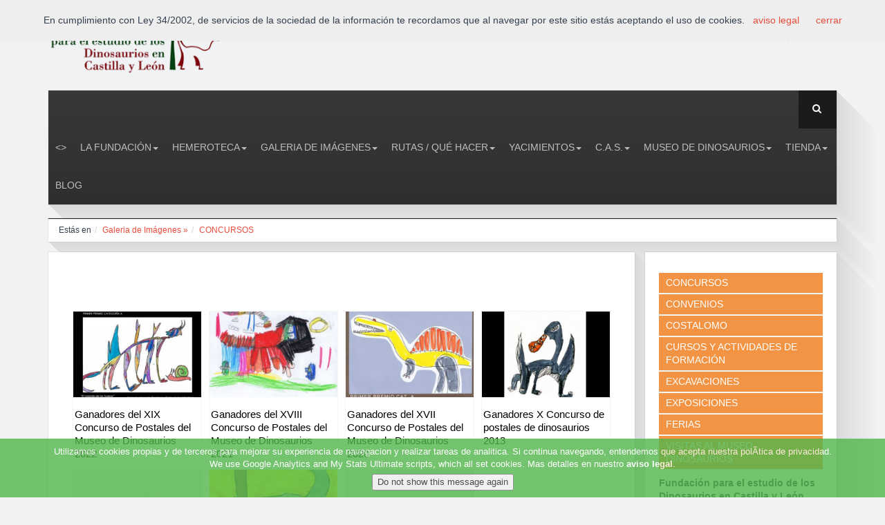

--- FILE ---
content_type: text/html
request_url: https://www.fundaciondinosaurioscyl.com/es/contenido/?idsec=141
body_size: 13173
content:
<!DOCTYPE html>

<!--[if lt IE 7]> <html class="no-js lt-ie9 lt-ie8 lt-ie7" lang="es"> <![endif]-->
<!--[if IE 7]>    <html class="no-js lt-ie9 lt-ie8" lang="es"> <![endif]-->
<!--[if IE 8]>    <html class="no-js lt-ie9" lang="es"> <![endif]-->
<!--[if gt IE 8]><!--> <html class="no-js" lang="es"> <!--<![endif]-->
<head>
	
  <link rel="stylesheet" href="../estilo_aftercoffee.css"> 
  <!-- Set the viewport width to device width for mobile -->
  <meta name="viewport" id="view" content="width=device-width minimum-scale=1, maximum-scale=3" />   


		<meta http-equiv="content-type" content="text/html;charset=iso-8859-1"/>
		
		<link rel="image_src" href="http://www.fundaciondinosaurioscyl.com/imagftp/logo.jpg" />

        <title>CONCURSOS  | dinosaurios,paleontologia,salas de los infantes, burgos, españa, museo | Fundación Dinosaurios Castilla y León</title>
		<meta name="title" content="CONCURSOS  | dinosaurios,paleontologia,salas de los infantes, burgos, españa, museo | Fundación Dinosaurios Castilla y León"/>
		<link rel="SHORTCUT ICON" href="/favicon.ico"/>
		<meta name="author" content="menosdiez.com - visual, web y más"/>
		<meta name="ROBOTS" content="ALL"/>
		<meta name="language" content="es"/>
		<meta name="revisit-after" content="5"/>
		<meta name="reply-to" content="info@fundaciondinosaurioscyl.com"/>
		<meta name="rating" content="Culture"/>
		<meta name="Classification" content="Culture"/>
        
		<meta name="Copyright" content="2025"/>
        
		<link rel="alternate" type="application/rss+xml" title="Fundación Dinosaurios Castilla y León (RSS 2.0)" href="http://www.fundaciondinosaurioscyl.com/es/rss/" />
        
        <meta name="description" content=""/>
        <meta name="keywords" content="dinosaurios,paleontologia,salas de los infantes, burgos, españa, museo"/>
        <meta name="subject" content="Paleontología, Burgos, España"/>
        <meta name="locality" content="Burgos,Spain"/>
        
        <meta name="google-site-verification" content="PBf0blr24_GgQDsHxTE1A7_cU8xkqFPqHE4aYc3qb1w" />
        <link rel="canonical" href="http://www.fundaciondinosaurioscyl.com/es/c/?idsec=" />
        
        <script type="text/javascript" src="../javascript/funciones.js"></script>


		<script>
			idfamilia=141;
			iddoc=0;
			archivogpx="";
			iddocs="";
			cgpsla='';
			cgpslo='';
		</script>
		<script type="text/javascript"    src="https://maps.google.com/maps/api/js?sensor=false"></script>
		<script language="JavaScript" type="text/javascript" src="../googlemaps/googlemaps.js"></script>


<!-- Roboto Condensed Webfont -->
		<link href='http://fonts.googleapis.com/css?family=Roboto+Condensed:300italic,400italic,400,300,700' rel='stylesheet' type='text/css'>	
		<!-- Font Awesome CSS -->
		<link rel="stylesheet" href="../css/font-awesome.min.css" />

		<!-- Normalize CSS -->
		<link rel="stylesheet" href="../css/normalize.css" />

		<!-- Owl Carousel CSS -->
		<link href="../css/owl.carousel.css" rel="stylesheet" media="screen">
		
		<!-- REVOLUTION BANNER CSS SETTINGS -->
		<link rel="stylesheet" type="text/css" href="../rs-plugin/css/settings.css" media="screen" />			

		<!-- Bootstrap CSS -->		
		<link rel="stylesheet" href="../css/bootstrap.min.css" />
		
		<link rel="stylesheet" href="../css/offcanvas.css" />		

		<!-- Main CSS -->
		<link rel="stylesheet" href="../style.css" />

		<!-- Responsive Framework -->
		<link href="../css/responsive.css" rel="stylesheet" media="screen" />

		<!-- HTML5 shim, for IE6-8 support of HTML5 elements -->
		<!--[if lt IE 9]>
		<script src="http://html5shim.googlecode.com/svn/trunk/html5.js"></script>
		<script src="js/respond.min.js"></script>
		<![endif]-->
</head>
<body>


  
<!-- End Region Special Wrap -->




	<div class="wrapper">
			<div class="row row-offcanvas row-offcanvas-left">
				<!--[if lt IE 7]>
					<p class="browsehappy">You are using an <strong>outdated</strong> browser. Please <a href="http://browsehappy.com/">upgrade your browser</a> to improve your experience.</p>
				<![endif]-->
				
				<div class="inner-wrapper">
					
<div id="eantics"></div>
<div class="header-top">
						<div class="container">
							<div class="row">
								<div class="col-md-3 col-sm-4 col-xs-12">
									<div class="logo">
										<a title="Fundación Dinosaurios Castilla y León" href="../">
											<img alt="Fundación Dinosaurios Castilla y León" src="../img/logo.png" class="logo-img">
										</a>
									</div> <!-- //logo -->
								</div> <!-- //col-md-3 -->

								<div class="col-md-9 col-sm-8 hidden-xs">
									<!-- HEAD LOGIN -->
									<div class="login pull-right">
										<div id="css-modal-area">
											<!-- Panel top -->	
											<div class="css-panel">
												<!-- Login button -->
												<div class="modal-button-icon">
												<a data-toggle="modal" href="#cssModal"><i class="fa fa-lock"></i></a>

												
												</div>

				
												<!-- Login Modal -->
												<div class="modal fade" id="cssModal" role="dialog" aria-hidden="true">
													<div class="modal-dialog">
														<div class="modal-content css-content-block">
																								<!-- ACCESO -->
									<div id="identificacion"><a name="identificacion"></a>
									
														<form action="../extras/validar.asp" method="post">
															<p class="bloqueiden">Usuario<br/><input type="text" name="nombre" id="nombre" size="18" class="formul" maxlength="100" alt="Usuario" title="Escribe aquí tu nombre de usuario" />
														  </p><p class="bloqueiden">Contraseña<br/><input type="password" name="contra" id="contra" size="16" class="formul" maxlength="100" alt="Contraseña" title="Escribe aquí tu contraseña"/> <input id="entrar" type="image" name="entrar" src="../imag_general/ok.png"  align="middle"  title="Pulsa aquí para aceptar" alt="Botón de aceptar"/></p>
															<input type="hidden" name="ids" value="101172754"/></form><div class="separador"></div><br />
															<p><a href="../extras/recordardatos.asp" rel="lightbox[500 300]">Recordar contraseña</a></p>
															
									</div>
									<!-- // ACCESO -->
															
															
														</div> <!-- //modal-content -->
													</div> <!-- //modal-dialog -->
												</div>	
												<!-- //Login Modal -->								
											
												
												<!-- Register Modal -->
												<div class="modal fade" id="cssRegi" role="dialog" aria-hidden="true">
													<div class="modal-dialog">
														<div class="modal-content css-content-block">
															
														</div> <!-- //modal-content -->
													</div> <!-- //modal-dialog -->
												</div>	
												<!-- //Register Modal -->								

											</div> <!-- //css-panel -->
										</div> <!-- //css-modal-area -->
									</div>
									<!-- //HEAD LOGIN -->
									
									<!-- HEAD SOCIAL ICON -->
									<div class="pull-right ">     
										
										<div class="social-icon">
											<ul>
												<li><a href="#" title="RSS" target="_blank"><i class="fa fa-rss"></i></a></li>
										
												<li><a href="https://www.facebook.com/pages/Fundaci%C3%B3n-Dinosaurios-CyL/104424572934735?ref=ts" title="Facebook Fundación Dinosaurios Castilla y León" target="_blank"><i class="fa fa-facebook"> </i></a></li>
											
												<li><a href="http://www.twitter.com/FDinosaurios" title="Twitter Fundación Dinosaurios Castilla y León" target="_blank"><i class="fa fa-twitter"></i></a></li>
										
												<li><a href="https://plus.google.com/FDinosaurios" title="Google plus Fundación Dinosaurios Castilla y León" target="_blank"><i class="fa fa-google-plus"></i></a></li>
										
												<li><a href="http://www.youtube.com/FDinosaurios" title="YouTube" target="_blank"><i class="fa fa-youtube"></i></a></li>
										
                                        
<li><a href="/es/contenido/?idsec=141" style="margin:5px 10px;" title="Castellano (es)"><img src="../imag_general/flag_es.png" alt="Castellano (es)" title="Castellano (es)"  style="border:2px solid black;"/></a></li>

<li><a href="/en/contenido/?idsec=141" style="margin:5px 10px;" title="Inglés (en)"><img src="../imag_general/flag_en.png" alt="Inglés (en)" title="Inglés (en)" /></a></li>

											</ul>
										</div> <!-- //social-icon -->
									</div>
									<!-- //HEAD SOCIAL ICON -->
									
								</div> <!-- //col-md-9 -->
							</div> <!-- //row -->
						</div> <!-- //container -->
					</div> <!-- //header-top -->	
				
                
                
                
<!-- Navigation Area -->
					<div class="container">
						<div class="navbar navbar-default mainnav">

							<!-- NAVBAR HEADER -->
							<div class="navbar-header">
								<button type="button" class="navbar-toggle" data-toggle="offcanvas" data-target="#myNavmenu" data-canvas="#myNavmenuCanvas" data-placement="left">
								<i class="fa fa-bars"></i>
								</button>
								
								<!-- HEAD SEARCH -->
								<div class="head-search">     
								    <form method="get" action="../buscador" class="form-search">
										<div class="search">
											<i class="fa fa-search"></i><input type="text" size="20" class="form-control " maxlength="20" name="cadena1" id="cadena1">
										</div>
									</form>
								</div>
								<!-- //HEAD SEARCH -->
							</div>
							<!-- //NAVBAR HEADER -->

							<!-- NAVBAR MAIN -->
							
<nav class="navbar-collapse collapse">
                        <ul class="nav navbar-nav" >
     <li class=""><a href="../" ><></a></li>

<li  class=" dropdown " title="La Fundación" ><a href="/es/c/la-fundacion"  title="Fundacion Dinosaurios CyL" class="" >La Fundación<b class="caret"></b></a>
<!-- submenu-wrapper -->
										<div class="submenu-wrapper submenu-wrapper-topbottom">
											<!-- submenu-inner -->
											<div class="submenu-inner  submenu-inner-topbottom">
                                                        <ul  class="dropdown-menu">
                                                        <li ><a href="/es/c/colabora"  title="">Colabora</a></li>
                                                        <li ><a href="/es/c/actividades"  title="">Actividades</a></li>
                                                        <li ><a href="/es/c/documentacion"  title="Archivos de todos los colores">Documentación</a></li>
                                                        <li ><a href="/es/c/contacto"  title="Dirección de correo electrónico: fundaciondinosaurioscyl@gmail.com">Contacto</a></li></ul>
															</div>
															</div></li><li  class=" dropdown " title="Hemeroteca" ><a href="/es/c/hemeroteca"  title="" class="" >Hemeroteca<b class="caret"></b></a>
<!-- submenu-wrapper -->
										<div class="submenu-wrapper submenu-wrapper-topbottom">
											<!-- submenu-inner -->
											<div class="submenu-inner  submenu-inner-topbottom">
                                                        <ul  class="dropdown-menu">
                                                        <li ><a href="/es/c/noticias-de-la-fundacion"  title="Aquí podrás encontrar las últimas noticias que la Fundación genera en los diferentes medios de comunicación.">Noticias de la Fundación</a></li>
                                                        <li ><a href="/es/c/noticias-externas"  title="Todas las noticias relacionadas con 
 el mundo de los dinosaurios">Noticias externas</a></li>
                                                        <li ><a href="/es/c/boletines-informativos"  title="Resumen trimestral de las noticias más destacadas de la Fundación Dinosaurios ">Boletines Informativos</a></li>
                                                        <li ><a href="/es/c/diario-de-los-dinosaurios"  title="Diario gratuito, único en toda España sobre dinosaurios,  es un periódico que trata sobre los yacimientos de fósiles e icnitas de estos fascinantes animales y sobre todo lo que rodea a este sector

">Diario de los Dinosaurios</a></li>
                                                        <li ><a href="/es/c/entrevistas"  title="Entrevistas a personajes relacionados con el mundo de los Dinosaurios.">Entrevistas</a></li>
                                                        <li ><a href="/es/c/enlaces"  title="">Enlaces</a></li></ul>
															</div>
															</div></li><li  class=" dropdown " title="Galeria de Imágenes" ><a href="/es/c/galeria-de-imagenes"  title="En esta sección encontrará las diferentes Imágenes que la Fundación Dinosaurios pone a disposición de los usuarios de la web. 
" class="" >Galeria de Imágenes<b class="caret"></b></a>
<!-- submenu-wrapper -->
										<div class="submenu-wrapper submenu-wrapper-topbottom">
											<!-- submenu-inner -->
											<div class="submenu-inner  submenu-inner-topbottom">
                                                        <ul  class="dropdown-menu">
                                                        <li ><a href="/es/c/concursos141d1"  title="">CONCURSOS</a></li>
                                                        <li ><a href="/es/c/convenios"  title="Momentos de los convenios firmados por la Fundación con otras instituciones">CONVENIOS</a></li>
                                                        <li ><a href="/es/c/costalomo206d1"  title="Aqui podrás ver las fotos más espectaculares del yacimiento de Costalomo, único en el mundo">COSTALOMO</a></li>
                                                        <li ><a href="/es/c/cursos-y-actividades-de-formacion178d1"  title="Fotografías de las conferencias, jornadas, charlas, cursos, etc, organizadas por la F. Dinosaurios.">CURSOS Y ACTIVIDADES DE FORMACIÓN</a></li>
                                                        <li ><a href="/es/c/excavaciones143d1"  title="Imágenes de las Campañas de Excavaciones de Dinosaurios">EXCAVACIONES</a></li>
                                                        <li ><a href="/es/c/exposiciones"  title="Imágenes de las exposiciones organizadas por la Fundación">EXPOSICIONES</a></li>
                                                        <li ><a href="/es/c/ferias"  title="Imágenes de las Ferias donde ha estado presente la Fundación Dinosaurios">FERIAS</a></li>
                                                        <li ><a href="/es/c/visitas-al-museo-dinosaurios"  title="Fotografías de las personas que han recorrido las salas del Museo de Dinosaurios de Salas de los Infantes">VISITAS AL MUSEO DINOSAURIOS</a></li></ul>
															</div>
															</div></li><li  class=" dropdown " title="Rutas / Qué hacer" ><a href="/es/c/rutas-que-hacer"  title="" class="" >Rutas / Qué hacer<b class="caret"></b></a>
<!-- submenu-wrapper -->
										<div class="submenu-wrapper submenu-wrapper-topbottom">
											<!-- submenu-inner -->
											<div class="submenu-inner  submenu-inner-topbottom">
                                                        <ul  class="dropdown-menu">
                                                        <li ><a href="/es/c/como-llegar"  title="Horarios de Autobuses y Mapas de Localización">Cómo llegar</a></li>
                                                        <li ><a href="/es/c/hoteles-alojamientos-de-turismo-rural-restaurantes"  title="Listado de servicios turísticos">Hoteles - Alojamientos de Turismo Rural - Restaurantes</a></li>
                                                        <li ><a href="../c/?idsec=365"  title="Costalomo, Museo de Dinosaurios, La Pedraja, Las Sereas 7, El Frontal">Ruta Tierra de Dinosaurios</a></li></ul>
															</div>
															</div></li><li  class=" dropdown " title="Yacimientos" ><a href="/es/c/yacimientos"  title="" class="" >Yacimientos<b class="caret"></b></a>
<!-- submenu-wrapper -->
										<div class="submenu-wrapper submenu-wrapper-topbottom">
											<!-- submenu-inner -->
											<div class="submenu-inner  submenu-inner-topbottom">
                                                        <ul  class="dropdown-menu">
                                                        <li ><a href="/es/c/costalomo"  title="Sin lugar a dudas, uno de los yacimientos más importantes y espectaculares de Castilla y León.">Costalomo</a></li>
                                                        <li ><a href="/es/c/mambrillas"  title="En el yacimiento de La Pedraja, en Mambrillas de Lara, pueden verse varias de dinosaurios carnívoros y herbívoros.">Mambrillas</a></li>
                                                        <li ><a href="/es/c/oterillo"  title="Uno de los pocos yacimientos españoles de saurópodos con esqueletos articulados.">Oterillo</a></li>
                                                        <li ><a href="/es/c/tenadas-de-los-vallejos-ii"  title="Este yacimiento es el único de Europa en el que han aparecido restos fósiles de un dinosaurio Rebaquisáurido.">Tenadas de los Vallejos II</a></li></ul>
															</div>
															</div></li><li  class=" dropdown " title="C.A.S." ><a href="/es/c/c.a.s."  title="Colectivo Arqueológico Paleontológico Salense" class="" >C.A.S.<b class="caret"></b></a>
<!-- submenu-wrapper -->
										<div class="submenu-wrapper submenu-wrapper-topbottom">
											<!-- submenu-inner -->
											<div class="submenu-inner  submenu-inner-topbottom">
                                                        <ul  class="dropdown-menu">
                                                        <li ><a href="../c/?idsec=428"  title="Salas de los Infantes (Burgos): 3-6 septiembre de 2025">X Jornadas Internacionales sobre Paleontología de Dinosaurios y su Entorno 2025</a></li>
                                                        <li ><a href="../c/?idsec=416"  title="Salas de los Infantes (Burgos): 7-10 septiembre de 2022.">IX Jornadas Internacionales sobre Paleontología de Dinosaurios y su Entorno 2022</a></li>
                                                        <li ><a href="../c/?idsec=403"  title="Salas de los Infantes: 5-7 septiembre de 2019.">VIII Jornadas Internacionales sobre Paleontología sobre Dinosaurios y su entorno</a></li>
                                                        <li ><a href="../c/?idsec=381"  title="">VII Jornadas Internacionales sobre Paleontología sobre Dinosaurios y su entorno</a></li>
                                                        <li ><a href="/es/c/el-cas"  title="">El CAS</a></li>
                                                        <li ><a href="/es/c/hemeroteca193d1"  title="">Hemeroteca</a></li>
                                                        <li ><a href="/es/c/contacto99d1"  title="">Contacto</a></li></ul>
															</div>
															</div></li><li  class=" dropdown " title="Museo de Dinosaurios" ><a href="/es/c/museo-de-dinosaurios"  title="Museo de Dinosaurios" class="" >Museo de Dinosaurios<b class="caret"></b></a>
<!-- submenu-wrapper -->
										<div class="submenu-wrapper submenu-wrapper-topbottom">
											<!-- submenu-inner -->
											<div class="submenu-inner  submenu-inner-topbottom">
                                                        <ul  class="dropdown-menu">
                                                        <li ><a href="/es/c/sobre-el-museo"  title="">Sobre el Museo -tarifas, horario, ubicación-</a></li>
                                                        <li ><a href="/es/c/arqueologia"  title="">Arqueología</a></li>
                                                        <li ><a href="/es/c/paleontologia"  title="">Paleontología</a></li>
                                                        <li ><a href="/es/c/restauracion"  title="El taller de restauración del Museo de Salas es el lugar donde los restos fósiles de Dinosaurios son preparados para su futura exposición.">Restauración</a></li>
                                                        <li ><a href="/es/c/visita-virtual"  title="">Visita virtual</a></li></ul>
															</div>
															</div></li><li  class=" dropdown " title="Tienda" ><a href="/es/c/tienda"  title="Nuestra tienda de dinosaurios" class="" >Tienda<b class="caret"></b></a>
<!-- submenu-wrapper -->
										<div class="submenu-wrapper submenu-wrapper-topbottom">
											<!-- submenu-inner -->
											<div class="submenu-inner  submenu-inner-topbottom">
                                                        <ul  class="dropdown-menu">
                                                        <li ><a href="/es/c/libros"  title="libros">Libros</a></li>
                                                        <li ><a href="../c/?idsec=370"  title="">Novedades</a></li>
                                                        <li ><a href="../c/?idsec=366"  title="">Productos exclusivos del Museo de Dinosaurios</a></li></ul>
															</div>
															</div></li><li  class="" title="Blog" ><a href="http://fundaciondinosaurioscyl.blogspot.com.es/" target='_blank' title="" class="" >Blog</a>
</li>


</ul></nav>

   
						</div> <!-- //navbar -->
					</div> <!-- //container -->
				
				
				
				
				<!-- Slider Area -->
					<div class="container">
						<div class="box-shadow-area showcase mt-20">
							<div class="row">
								<div class="col-md-12">
									<div class="showcase-left ">
										
									</div>
								</div>
							</div>
						</div>
					</div><!-- //container -->
                    
                    
                    
                    
                    
                    
                    <div class="container">
						<div class="row">
							<div class="col-md-12">
								<div class="box-wrapper">
                                
									<!-- BREADCRUMBS -->
									<ul class='breadcrumb'><li>Estás en </li><li class='uno'><a href='../c/?idsec=47'  >Galeria de Imágenes » </a><span class='divider'></span></li><li><a href='../c/?idsec=141' class='active'>CONCURSOS</a><span class='divider'></span></li></ul><div class='separador'></div>
								</div> <!-- //custom-page-header -->
							</div>
						</div>
					</div>
                    
                    
   <!-- //////////////////////////////////
//////////////PAGE CONTENT///////////// 
////////////////////////////////////-->
                  
                    
                    
                    <div class="container mt-15">
						<div class="row">
                        
                    
          	
			
            <div class="col-md-9 col-sm-8 col-xs-12">
								<div class="page-content box-wrapper">
									<div class="page-article-content clearfix">
            
          
						
                    	<div class="separador"></div>
						<div id="contenidoaccesible">
                        <div class="visor">
						
													
		<div style="clear:both;"></div><div class="post-content">
		<section class="blog"><h1 class='titulosec'></h1><div style="clear:both;"></div>
				<div class="anteriorsiguiente"></div>
                                   	
                 </section>
				<div style="clear:both;"></div>
		</div>

<!-- // CABECERA SEC-->
								<div class="separador"></div>
								
					<!-- Muestra documentos -->
					<div id="documentos"><div id="paginacionsuper"></div><p></p>
										<div class="docmodulo cuatro-columnas"  >
                                        <div class="interdocmodulo">
										<div class="interdocmoduloimg"><a href="../c/?iddoc=2224&amp;idsec=141" class="docmodulo" ><img src="../INCLUDE/resizeimag.asp?imag=im12224ganador-categoria-a.jpg&amp;ancho=480&amp;alto=320&amp;fo=recorta&amp;carpeta=" style="width:100%"   title="Ganadores del XIX Concurso de Postales del Museo de Dinosaurios 2022" alt="Ganadores del XIX Concurso de Postales del Museo de Dinosaurios 2022" class="docmoduloimg" onerror="ErrorCargarImagen(this);" /></a></div>
														<div class="interdocmodulotxt">
                                                        <h3 class="docmodulo"><a href="../c/?iddoc=2224&amp;idsec=141"  class="docmodulo" >Ganadores del XIX Concurso de Postales del Museo de Dinosaurios 2022</a></h3>
														
											<div style="clear:both;"></div>	
											</div>
                                            </div></div>
												
										<div class="docmodulo cuatro-columnas"  >
                                        <div class="interdocmodulo">
										<div class="interdocmoduloimg"><a href="../c/?iddoc=2181&amp;idsec=141" class="docmodulo" ><img src="../INCLUDE/resizeimag.asp?imag=im12181ganador-categoria-a.jpg&amp;ancho=480&amp;alto=320&amp;fo=recorta&amp;carpeta=" style="width:100%"   title="Ganadores del XVIII Concurso de Postales del Museo de Dinosaurios 2021" alt="Ganadores del XVIII Concurso de Postales del Museo de Dinosaurios 2021" class="docmoduloimg" onerror="ErrorCargarImagen(this);" /></a></div>
														<div class="interdocmodulotxt">
                                                        <h3 class="docmodulo"><a href="../c/?iddoc=2181&amp;idsec=141"  class="docmodulo" >Ganadores del XVIII Concurso de Postales del Museo de Dinosaurios 2021</a></h3>
														
											<div style="clear:both;"></div>	
											</div>
                                            </div></div>
												
										<div class="docmodulo cuatro-columnas"  >
                                        <div class="interdocmodulo">
										<div class="interdocmoduloimg"><a href="../c/?iddoc=2145" class="docmodulo" ><img src="../INCLUDE/resizeimag.asp?imag=im12145ganador-categoria-a.jpg&amp;ancho=480&amp;alto=320&amp;fo=recorta&amp;carpeta=" style="width:100%"   title="Ganadores del XVII Concurso de Postales del Museo de Dinosaurios 2020" alt="Ganadores del XVII Concurso de Postales del Museo de Dinosaurios 2020" class="docmoduloimg" onerror="ErrorCargarImagen(this);" /></a></div>
														<div class="interdocmodulotxt">
                                                        <h3 class="docmodulo"><a href="../c/?iddoc=2145"  class="docmodulo" >Ganadores del XVII Concurso de Postales del Museo de Dinosaurios 2020</a></h3>
														
											<div style="clear:both;"></div>	
											</div>
                                            </div></div>
												
										<div class="docmodulo cuatro-columnas ultima-columna"  >
                                        <div class="interdocmodulo">
										<div class="interdocmoduloimg"><a href="../c/?iddoc=1541&amp;idsec=141" class="docmodulo" ><img src="../INCLUDE/resizeimag.asp?imag=im11er premio catA.jpg&amp;ancho=480&amp;alto=320&amp;fo=recorta&amp;carpeta=" style="width:100%"   title="Ganadores X Concurso de postales de dinosaurios 2013" alt="Ganadores X Concurso de postales de dinosaurios 2013" class="docmoduloimg" onerror="ErrorCargarImagen(this);" /></a></div>
														<div class="interdocmodulotxt">
                                                        <h3 class="docmodulo"><a href="../c/?iddoc=1541&amp;idsec=141"  class="docmodulo" >Ganadores X Concurso de postales de dinosaurios 2013</a></h3>
														
											<div style="clear:both;"></div>	
											</div>
                                            </div></div>
												
											<div style="clear:both;"></div>
												
										<div class="docmodulo cuatro-columnas"  >
                                        <div class="interdocmodulo">
										<div class="interdocmoduloimg"><a href="../c/?iddoc=1479&amp;idsec=141" class="docmodulo" ><img src="../INCLUDE/resizeimag.asp?imag=imagnodisponible.jpg&amp;ancho=480&amp;alto=320&amp;fo=recorta&amp;carpeta=" style="width:100%"   title="Ganadores IX Concurso de postales de Dinosaurios 2012" alt="Ganadores IX Concurso de postales de Dinosaurios 2012" class="docmoduloimg" onerror="ErrorCargarImagen(this);" /></a></div>
														<div class="interdocmodulotxt">
                                                        <h3 class="docmodulo"><a href="../c/?iddoc=1479&amp;idsec=141"  class="docmodulo" >Ganadores IX Concurso de postales de Dinosaurios 2012</a></h3>
														
											<div style="clear:both;"></div>	
											</div>
                                            </div></div>
												
										<div class="docmodulo cuatro-columnas"  >
                                        <div class="interdocmodulo">
										<div class="interdocmoduloimg"><a href="../c/?iddoc=1365&amp;idsec=141" class="docmodulo" ><img src="../INCLUDE/resizeimag.asp?imag=im113651º Premio categoria A 2011 001.jpg&amp;ancho=480&amp;alto=320&amp;fo=recorta&amp;carpeta=" style="width:100%"   title="Ganadores VIII Concurso de postales de Dinosaurios 2011" alt="Ganadores VIII Concurso de postales de Dinosaurios 2011" class="docmoduloimg" onerror="ErrorCargarImagen(this);" /></a></div>
														<div class="interdocmodulotxt">
                                                        <h3 class="docmodulo"><a href="../c/?iddoc=1365&amp;idsec=141"  class="docmodulo" >Ganadores VIII Concurso de postales de Dinosaurios 2011</a></h3>
														
											<div style="clear:both;"></div>	
											</div>
                                            </div></div>
												
										<div class="docmodulo cuatro-columnas"  >
                                        <div class="interdocmodulo">
										<div class="interdocmoduloimg"><a href="../c/?iddoc=1248" class="docmodulo" ><img src="../INCLUDE/resizeimag.asp?imag=imagnodisponible.jpg&amp;ancho=480&amp;alto=320&amp;fo=recorta&amp;carpeta=" style="width:100%"   title="POSTALES GANADORAS VII CONCURSO POSTALES DE DINOSAURIOS 2010" alt="POSTALES GANADORAS VII CONCURSO POSTALES DE DINOSAURIOS 2010" class="docmoduloimg" onerror="ErrorCargarImagen(this);" /></a></div>
														<div class="interdocmodulotxt">
                                                        <h3 class="docmodulo"><a href="../c/?iddoc=1248"  class="docmodulo" >POSTALES GANADORAS VII CONCURSO POSTALES DE DINOSAURIOS 2010</a></h3>
														
											<div style="clear:both;"></div>	
											</div>
                                            </div></div>
												<div style='clear:both'></div></div>
					 <!-- Fin de documentos -->

                                	<div class="iconoscompartir"><section class="iconoscompartir"><div style="float:left;width:80px;"><g:plusone size="medium"></g:plusone></div><div style="float:left;width:180px;"><fb:like href="http://www.fundaciondinosaurioscyl.com/es/contenido/?idsec=141" send="true" layout="button_count" width="160" show_faces="false"></fb:like></div><div style="float:left;width:80px;"><a class="retweet" href="" title="" style="float:left;margin-top:4px;margin-right:20px;"></a></div><div style="float:left;width:80px;"><a href="http://pinterest.com/pin/create/button/?url=http%3A%2F%2Fwww%2Efundaciondinosaurioscyl%2Ecom%2Fes%2Fcontenido%2F%3Fidsec%3D141%2F&media=http%3A%2F%2Fwww%2Efundaciondinosaurioscyl%2Ecom%2Fimagftp%2Flogo%2Ejpg&description=CONCURSOS++%2D+CONCURSOS+%2D+Galeria+de+Im%E1genes" class="pin-it-button" count-layout="horizontal">Pin It</a></div><div style="float:left;width:80px;"><a href="../extras/codigoQR.asp?iframe=true&width=90%&height=90%&urlcod=http%3A%2F%2Fwww%2Efundaciondinosaurioscyl%2Ecom%2Fes%2Fcontenido%2F%3Fidsec%3D141"  class="fancybox-iframe">Código QR</a></div><div class="clear"></div></section>
</div>
                               
                          </div>      
						</div>
                       
								</div>	<!-- /page-article-content-->			
							</div> <!-- /page-content -->
			</div> <!-- /col-md-9 -->
          
          		<div class="col-md-3 col-sm-4 col-xs-12 less-pad-left">
								<div class="sidebar box-wrapper">
									<div class="sidebar-content">
           
           
           
           
                        <div class="side">
                            <ul id="menusecundario">
                        <li class=""><a  href="/es/c/concursos141d1"  title="" class='selected'>CONCURSOS</a></li>
<li class=""><a  href="/es/c/convenios"  title="Momentos de los convenios firmados por la Fundación con otras instituciones" >CONVENIOS</a></li>
<li class=""><a  href="/es/c/costalomo206d1"  title="Aqui podrás ver las fotos más espectaculares del yacimiento de Costalomo, único en el mundo" >COSTALOMO</a></li>
<li class=""><a  href="/es/c/cursos-y-actividades-de-formacion178d1"  title="Fotografías de las conferencias, jornadas, charlas, cursos, etc, organizadas por la F. Dinosaurios." >CURSOS Y ACTIVIDADES DE FORMACIÓN</a></li>
<li class=""><a  href="/es/c/excavaciones143d1"  title="Imágenes de las Campañas de Excavaciones de Dinosaurios" >EXCAVACIONES</a></li>
<li class=""><a  href="/es/c/exposiciones"  title="Imágenes de las exposiciones organizadas por la Fundación" >EXPOSICIONES</a></li>
<li class=""><a  href="/es/c/ferias"  title="Imágenes de las Ferias donde ha estado presente la Fundación Dinosaurios" >FERIAS</a></li>
<li class=""><a  href="/es/c/visitas-al-museo-dinosaurios"  title="Fotografías de las personas que han recorrido las salas del Museo de Dinosaurios de Salas de los Infantes" >VISITAS AL MUSEO DINOSAURIOS</a></li>
</ul></div>
        
        <div style="clear:both;"></div>
        <p><b>Fundación para el estudio de los Dinosaurios en Castilla y León</b><br />
Telfs.+34 947 39 70 01 · +34 609 560 479<br/>
Plaza Jesús Aparicio 6 09600<br/>
Salas de los Infantes - Burgos - España<br/>
</p><p>Mail: <a href="mailto:info@fundaciondinosaurioscyl.com">info@fundaciondinosaurioscyl.com</a></p>
           
        <div style="clear:both;"></div>         
				</div> <!-- //sidebar-content -->
									
		</div> <!-- //sidebar -->
</div> <!-- /col-md-3 -->







                        
                        
                        
                        
                        
						</div> <!-- //row -->
					</div> <!-- //container -->
                    
                    

   


				
				
				
				


					
                    <div class="container">
						<div class="row">
							<div class="col-md-12">
								<div class="client-logo mt-15 box-wrapper ">
									<h3>Patronos</h3>
									<div class="client-logo-caruosel">
										<div class="clients">
                                        
                        
                        					
                        					<div class="item"><a href="../c/?iddoc=1672">
                                            
												 <img src="../INCLUDE/resizeimag.asp?imag=im11672logo-cas.jpg&ancho=300&alto=120&fo=encaja" alt="Colectivo Arqueológico Salense" title="Colectivo Arqueológico Salense" />
                                            </a>
											</div>
                        
                        
                        
                        
                        					
                        					<div class="item"><a href="../c/?iddoc=62">
                                            
												 <img src="../INCLUDE/resizeimag.asp?imag=im162logo-museo.jpg&ancho=300&alto=120&fo=encaja" alt="Museo de Dinosaurios de Salas de los Infantes (Burgos)" title="Museo de Dinosaurios de Salas de los Infantes (Burgos)" />
                                            </a>
											</div>
                        
                        
                        
                        
                        					
                        					<div class="item"><a href="../c/?iddoc=29">
                                            
												 <img src="../INCLUDE/resizeimag.asp?imag=im129im129mapa-de-salas-de-los-infantes-5.jpg&ancho=300&alto=120&fo=encaja" alt="Ayuntamiento de Salas de los Infantes" title="Ayuntamiento de Salas de los Infantes" />
                                            </a>
											</div>
                        
                        
                        
                        
                        					
                        					<div class="item"><a href="../c/?iddoc=26">
                                            
												 <img src="../INCLUDE/resizeimag.asp?imag=im126diputacionburgoslogo1.jpg&ancho=300&alto=120&fo=encaja" alt="Excma. Diputación Provincia de Burgos" title="Excma. Diputación Provincia de Burgos" />
                                            </a>
											</div>
                        
                        
                        
                                        
                                        
											
										</div><!-- //clients -->
										
										<div class="customNavigation clients-navigation">
											<a class="next"><i class="fa fa-angle-right"></i></a>
											<a class="prev"><i class="fa fa-angle-left"></i></a>
										</div> <!-- clients-navigation -->
										
									</div> <!-- //client-logo-carousel -->
								</div> <!-- //client-logo -->
							</div> <!-- //col-md-12 -->
						</div> <!-- //row -->
					</div> <!-- //container -->
					<div class="container">					
						<div class="footer-widget box-wrapper ">
							<div class="row">						
								<div class="col-lg-3 col-md-2 col-sm-4 col-xs-12">
									<div class="custom-menu-widget">
										<h2 class="widget-title "><span><i class="fa fa-twitter"></i> Últimos tweets</span></h2>
										
										<p>Aquí va el plugin de twiteer.</p>

									</div>						
								</div>						

								<div class=" col-lg-2 col-md-2 col-sm-4 col-xs-12">
									<div class="custom-menu-widget">
										<h2 class="widget-title "><span><i class="fa fa-briefcase "></i> Fundación Dinosaurios Castilla y León</span></h2>

										<div class="custom-widget">
											<ul>
                                            
                                            
											<li><a href="/es/c/amigos-de-la-fundacion">Amigos de la Fundación</a></li>
										 
											<li><a href="/es/c/la-fundacion">La Fundación</a></li>
										 
											<li><a href="/es/c/colabora">Colabora</a></li>
										 
											<li><a href="/es/c/actividades">Actividades</a></li>
										 
											<li><a href="/es/c/documentacion">Documentación</a></li>
										 
											<li><a href="/es/c/empresas">Empresas</a></li>
										 
											<li><a href="/es/c/contacto">Contacto</a></li>
										 
                                            
												
											</ul>
										</div>
									</div>
								</div>
								
									
								<div class=" col-lg-2 col-md-2 col-sm-4 col-xs-12">
									<div class="custom-menu-widget">
										<h2 class="widget-title "><span><i class="fa fa-cloud "></i> Información</span></h2>

										<div class="custom-widget">
											<ul>
												<li><a href="#" title=
												"About Us">Yaciminentos</a></li>

												<li><a href="#" title="">Rutas/Qué hacer</a></li>

												<li><a href="#" title="">Museo de Dinosaurios</a></li>

												<li><a href="#" title="">Colectivo Arqueológico</a></li>

												<li><a href="#" title="">Colabora</a></li>
											</ul>
										</div>
									</div>
								</div>


								<div class=" col-lg-3 col-md-3 col-sm-6 col-xs-12">
									<div class="custom-menu-widget">
										<h2 class="widget-title "><span><i class="fa fa-clock-o "></i> Contacto</span></h2>

										<div class="custom-widget">
											<p><b>Fundación para el estudio de los Dinosaurios en Castilla y León</b><br />
Telfs.+34 947 39 70 01 · +34 609 560 479<br/>
Plaza Jesús Aparicio 6 09600<br/>
Salas de los Infantes - Burgos - España<br/>
</p><p>Mail: <a href="mailto:info@fundaciondinosaurioscyl.com">info@fundaciondinosaurioscyl.com</a></p>
										</div>
									</div>
								</div>


								<div class=" col-lg-2 col-md-3 col-sm-6 col-xs-12">
									<div class="custom-menu-widget">
										<h2 class="widget-title "><span><i class="fa fa-map-marker "></i> Localización</span></h2>

										<div class="map">
											<img src="../img/worldmap.png" alt="worldmap" />
										</div>
									</div>
								</div>
							</div> <!-- //row -->
						</div>  <!-- //footer-widget -->


						<div class="copyright-text box-wrapper">
							<div class="row">
								<div class="col-md-6 col-sm-6">
									<div class="left-copy-text">
										<p>Fundación Dinosaurios Castilla y León<br /><a href="../c/?idsec=250" title="" >Aviso legal</a> &middot; <a href="../c/?idsec=19" title="" >Enlaces</a> &middot; <a href="../c/?idsec=20" title="" >Contacto</a> &middot; <a href="http://www.menosdiez.com/" title="diseño web" target="_blank" >menosdiez.com</a></p>
									</div> <!-- //left-copy-text -->
								</div> <!-- //col-md-6 -->

								<div class="col-md-6 col-sm-6 hidden-xs">
									<div class="footer-right">
										<div class="social-icon pull-right social-fix">
											<ul>
												<li><a href="../rss/" title="RSS" target="_blank"><i class="fa fa-rss"></i></a></li>
										
												<li><a href="https://www.facebook.com/pages/Fundaci%C3%B3n-Dinosaurios-CyL/104424572934735?ref=ts" title="Facebook" target="_blank"><i class="fa fa-facebook"> </i></a></li>
											
												<li><a href="https://twitter.com/FDinosaurios" title="Twitter" target="_blank"><i class="fa fa-twitter"></i></a></li>
										
												<li><a href="#" title="Google plus" target="_blank"><i class="fa fa-google-plus"></i></a></li>
										
												<li><a href="#" title="YouTube" target="_blank"><i class="fa fa-youtube"></i></a></li>
										
												
											</ul>
										</div> <!-- //social-icon -->
									</div> <!-- //footer-right -->
								</div> <!-- //col-md-6 -->
								
							</div> <!-- //row -->
						</div> <!-- //copyright-text -->
					</div> <!-- //container -->






				</div> <!-- //inner-wrapper -->

				
				
				
				<div class="offcanvas-wrapper col-sm-3 col-xs-3 hidden-lg hidden-md hidden-sm sidebar-offcanvas">
					<div class="sidebar-nav">
						<h2>Fundación Dinosaurios Castilla y León</h2>
						<button type="button" class="close" aria-hidden="true"  data-toggle="offcanvas" >&times;</button>
						<ul><li class='active'><a href='../'>Inicio</a></li><li><a href='/es/c/la-fundacion'>La Fundación</a></li><li><a href='/es/c/hemeroteca'>Hemeroteca</a></li><li><a href='/es/c/galeria-de-imagenes'>Galeria de Imágenes</a></li><li><a href='/es/c/rutas-que-hacer'>Rutas / Qué hacer</a></li><li><a href='/es/c/yacimientos'>Yacimientos</a></li><li><a href='/es/c/c.a.s.'>C.A.S.</a></li><li><a href='/es/c/museo-de-dinosaurios'>Museo de Dinosaurios</a></li><li><a href='/es/c/tienda'>Tienda</a></li><li><a href='http://fundaciondinosaurioscyl.blogspot.com.es/'>Blog</a></li></ul>
					</div> <!-- //sidebar-nav -->
				</div> <!-- //offcanvas-wrapper -->
				
			</div> <!-- //row-offcanvas -->
		</div> <!-- //wrapper -->

       












    
</body>

 <!--Start script-->
        <script src="../js/jquery.min.js"></script>
        <script src="../js/modernizr-2.6.2.min.js"></script>
        <!-- jQuery REVOLUTION Slider  -->
        <script type="text/javascript" src="../rs-plugin/js/jquery.themepunch.plugins.min.js"></script>
        <script type="text/javascript" src="../rs-plugin/js/jquery.themepunch.revolution.min.js"></script>
        <script src="../js/bootstrap.min.js"></script>
        <script src="../js/owl.carousel.min.js"></script>
        <script src="../js/jquery.scrollUp.js"></script>
        <script src="../js/offcanvas.js"></script>
        <script src="../js/jquery.prettyPhoto.js"></script>
        <script src="../js/script.js"></script>
        
        <script type="text/javascript" src="../javascript/jquery.cookiesdirective.js"></script>
        <!--End script    -->


<script type="text/javascript">
	// Using $(document).ready never hurts
	$(document).ready(function(){

		// Cookie setting script wrapper
		var cookieScripts = function () {
			// Internal javascript called
			console.log("Running");
		
			
		}
	
		/* Call cookiesDirective, overriding any default params
		
			*** These are the defaults ***
				explicitConsent: true,
				position: 'top',
				duration: 10,
				limit: 0,
				message: null,				
				cookieScripts: null,
				privacyPolicyUri: 'privacy.html',
				scriptWrapper: function(){},	
				fontFamily: 'helvetica',
				fontColor: '#FFFFFF',
				fontSize: '13px',
				backgroundColor: '#000000',
				backgroundOpacity: '80',
				linkColor: '#CA0000'
				
		*/
		
		$.cookiesDirective({
			privacyPolicyUri: 'myprivacypolicy.html',
			explicitConsent: false,
			position : 'bottom',
			scriptWrapper: cookieScripts, 
			cookieScripts: 'Google Analytics, My Stats Ultimate ', 
			backgroundColor: '#52B54A',
			linkColor: '#ffffff'
		});
	});
	</script>








         <script type="text/javascript" src="../audiojs/audio.min.js"></script>
 	<script>
      audiojs.events.ready(function() {
        audiojs.createAll();
      });
	  
	  
    </script>




		<script type="text/javascript">
		var usertwitter;
		usertwitter="Fdinosaurios";
        </script>
		<script type="text/javascript" src="../javascript/retweet.js"></script>
		<script type="text/javascript" src="https://apis.google.com/js/plusone.js">
		  {lang: 'es'}
		</script>
        <div id="fb-root"></div>
		<script type="text/javascript">(function(d, s, id) {
          var js, fjs = d.getElementsByTagName(s)[0];
          if (d.getElementById(id)) return;
          js = d.createElement(s); js.id = id;
          js.src = "//connect.facebook.net/es_ES/all.js#xfbml=1";
          fjs.parentNode.insertBefore(js, fjs);
        }(document, 'script', 'facebook-jssdk'));</script>

<script type="text/javascript">
(function() {
    window.PinIt = window.PinIt || { loaded:false };
    if (window.PinIt.loaded) return;
    window.PinIt.loaded = true;
    function async_load(){
        var s = document.createElement("script");
        s.type = "text/javascript";
        s.async = true;
        if (window.location.protocol == "https:")
            s.src = "https://assets.pinterest.com/js/pinit.js";
        else
            s.src = "http://assets.pinterest.com/js/pinit.js";
        var x = document.getElementsByTagName("script")[0];
        x.parentNode.insertBefore(s, x);
    }
    if (window.attachEvent)
        window.attachEvent("onload", async_load);
    else
        window.addEventListener("load", async_load, false);
})();
</script>



<script>
  (function(i,s,o,g,r,a,m){i['GoogleAnalyticsObject']=r;i[r]=i[r]||function(){
  (i[r].q=i[r].q||[]).push(arguments)},i[r].l=1*new Date();a=s.createElement(o),
  m=s.getElementsByTagName(o)[0];a.async=1;a.src=g;m.parentNode.insertBefore(a,m)
  })(window,document,'script','//www.google-analytics.com/analytics.js','ga');

  ga('create', 'UA-127077-24', 'auto');
  ga('send', 'pageview');

</script>


 
<!-- AVISO COOKIES -->
<script src="../cookies/cookies.js"></script>
<script>
  document.addEventListener('DOMContentLoaded', function(event) {
    cookieChoices.showCookieConsentBar('En cumplimiento con Ley 34/2002, de servicios de la sociedad de la información te recordamos que al navegar por este sitio estás aceptando el uso de cookies. ',
      'cerrar', 'aviso legal', '../c/?idsec=250');
  });
</script>
<!-- FIN AVISO COOKIES -->
</html>



--- FILE ---
content_type: text/html; charset=utf-8
request_url: https://accounts.google.com/o/oauth2/postmessageRelay?parent=https%3A%2F%2Fwww.fundaciondinosaurioscyl.com&jsh=m%3B%2F_%2Fscs%2Fabc-static%2F_%2Fjs%2Fk%3Dgapi.lb.en.W5qDlPExdtA.O%2Fd%3D1%2Frs%3DAHpOoo8JInlRP_yLzwScb00AozrrUS6gJg%2Fm%3D__features__
body_size: 162
content:
<!DOCTYPE html><html><head><title></title><meta http-equiv="content-type" content="text/html; charset=utf-8"><meta http-equiv="X-UA-Compatible" content="IE=edge"><meta name="viewport" content="width=device-width, initial-scale=1, minimum-scale=1, maximum-scale=1, user-scalable=0"><script src='https://ssl.gstatic.com/accounts/o/2580342461-postmessagerelay.js' nonce="jhMqVAbI2Jh1lU7rGr3jmw"></script></head><body><script type="text/javascript" src="https://apis.google.com/js/rpc:shindig_random.js?onload=init" nonce="jhMqVAbI2Jh1lU7rGr3jmw"></script></body></html>

--- FILE ---
content_type: text/css
request_url: https://www.fundaciondinosaurioscyl.com/es/estilo_aftercoffee.css
body_size: 7060
content:
/*--- AfterCoffee ---*/

audio {width:100%;}

#websitepopup {font-family:Arial, Helvetica, sans-serif;font-size:0.9em;padding:50px; background-color:#FFFFFF}

.separador {
	clear:both;
}

hr {border:0px;}
.iconoscompartir {
	margin:10px 0px;
}


iframe {max-width:100%}


/*** MIGA DE PAN ***/

.breadcrumbs {background-color: #EEE;
padding: 2px 6px;}

ul#migadepan {
	clear:both;
	min-height:25px;
	padding:0px 6px;margin:10px 0px;
}
ul#migadepan li {
	display:inline;
	float:left !important;
	padding:0px 10px 0px 0px;
	color:#FFF;
	margin-right:1px;
	margin-bottom:1px;
	width:auto !important;
}
ul#migadepan li a {
	color:#000;padding:0px;
}
ul#migadepan li a:hover {
	text-decoration:underline;
}

.rojo {background-color:#CC3300 !important;color:#FFF !important;padding:1px 3px;}

.iconoscompartir {
	display:block;
	padding:8px 0px;
	min-height: 50px;
}

acronym {border-bottom:1px dashed #555 !important; cursor:help;}

/***** GENERAL ****/



.avisoKO
{
	background-color: #EEE;
	background-image: url(imag_general/ico_informacion.png);
	background-position: 5px 50%;
	background-repeat: no-repeat;
	border-bottom-color: #ff0000;
	border-bottom-style: solid;
	border-bottom-width: 2px;
	border-top-color: #ff0000;
	border-top-style: solid;
	border-top-width: 2px;
	display: block;
	font-size: 0.9em;
	padding: 5px 30px 5px 30px !important;
	text-align: center;
	width: auto;
}
.avisoOK
{
	background-color: #fff6bf;
	background-image: url(imag_general/ico_informacion.png);
	background-position: 5px 50%;
	background-repeat: no-repeat;
	border-bottom-color: #ffd324;
	border-bottom-style: solid;
	border-bottom-width: 2px;
	border-top-color: #ffd324;
	border-top-style: solid;
	border-top-width: 2px;
	color: #000 !important;
	display: block;
	font-size: 0.9em;
	padding: 5px 30px 5px 30px !important;
	text-align: center;
	width: auto;
}
.aviso, .avisocompra
{
	background-color: #FFCC66;
	background-image: url(imag_general/ico_informacion.png);
	background-position: 5px 50%;
	background-repeat: no-repeat;
	border-bottom-color: #CC9900;
	border-bottom-style: solid;
	border-bottom-width: 2px;
	border-top-color: #CC9900;
	border-top-style: solid;
	border-top-width: 2px;
	display: block;
	font-size: 0.9em;
	margin: 10px 0px !important;
	padding: 5px 30px 5px 30px !important;
	text-align: center;
	width: auto;
}
.avisoAJAX
{
	background-color: #efad17;
	border: 1px solid white;
	clear: both;
	color: white;
	display: block;
	font-size: 1.1em;
	margin-top: 10px;
	padding: 2px;
	text-align: center;
}
.mensajeerror
{
	color: red !important;
	font-size: 1.2em !important;
	padding: 10px 0px !important;
	text-align: left;
}


div.forocomentario
{
	background-color: #FFF;
	background-image: none;
	background-repeat: repeat-x;
	border-bottom: 1px solid #F5F5F5;
	border-top: 1px solid #DDD;
	height: 70px;
	height: auto !important;
	margin-bottom: 15px;
	min-height: 70px;
	padding: 5px 20px;
}
p.forocabecera
{
	color: #FFFFFF;
	text-align: left;
}
p.foromensaje
{
	color: #222222;
	font-size: 0.75em !important;
	height: 20px;
	height: auto !important;
	line-height: 140%;
	margin: 0;
	min-height: 20px;
	padding-left: 30px;
	padding-top: 5px;
	text-align: left;
}
div.foromensaje p
{
}
p.forofecha
{
	background-image: url(imag_general/ico_clock.png);
	background-position: left top;
	background-repeat: no-repeat;
	color: #555 !important;
	font-size: 0.7em !important;
	margin: 16px 0px 0px 0px !important;
	padding: 0px 22px !important;
}
span.foroautor
{
	background-image: url(imag_general/ico_user.png);
	background-position: left top;
	background-repeat: no-repeat;
	color: #000;
	font-family: Arial, Helvetica, sans-serif;
	font-size: 1.2em;
	font-weight: bold;
	padding-left: 25px;
}
.forofotousu
{
	background-color: #FFFFFF;
	border: 1px solid #AAA;
	float: left;
	margin: 0px 12px 18px 0px;
	padding: 5px;
}
.foropaginacion
{
	font-size: 1em;
}
.paginaactual
{
	color: #FF0000;
}
.pagina
{
	color: #333333;
}
p.foropaginacion
{
	border: 0px solid #ffffff;
	padding: 20px;
	text-align: center;
}
p.foropaginacion a
{
	border: 1px solid silver;
	font-family: Georgia, "Times New Roman", Times, serif;
	font-size: 1.2em;
	padding: 5px 9px 5px 9px;
	text-decoration: none;
}
p.foropaginacion a:hover
{
	text-decoration: underline;
}
p.foropaginacion span
{
	border-left: 1px solid silver;
	padding: 5px;
	text-decoration: none;
}
p.foropaginacion span
{
	border-left: 1px solid silver;
	padding: 5px;
	text-decoration: none;
}
a.paginaanterior
{
	border-left: 0px !important;
	color: #666666;
}
a.paginasiguiente
{
	color: #666666;
}
a.paginaactual
{
	color: red;
}



#contenedormapa {padding:20px 0px;}
#map {border:5px solid #CCCCCC;width: 100% !important; height: 460px}

#calendarioagenda1 {
	padding: 0px 0px 0px 30px;
}
.calendariotablaagenda1 {
	color: #8e8e8e;
	margin: 10px 0px 10px 10px;
	width: 904px;
}
.calendariotablaagenda1 th {
	color: #DDD;
	padding: 10px;
	font-size:2em;
}
.calendariotablaagenda1 th a {
	font-size:1.2em !important;
	color:#777;
	padding:0px 50px 0px 50px;
	line-height:1.6em;
}
.calendariotablaagenda1 td {
	width: 59px;
	padding:3px;
}
.calendariotablaagenda1 td:hover {
	background-color: #666666;
	color: #FFF;
}
.calendariotablaagenda1 a {
	text-decoration: none;
}
.calendarnombrediaagenda1 {
	color: #666;
	font-size: 1em !important;
	font-weight: bold;
	text-align: center;
}
.calendarhoyagenda1 {
	background-color:#666666 !important;
	color: #fff !important;
}
.calendardiaagenda1 {
	border-bottom: 1px solid #404040;
	border-right: 1px solid #404040;
	color: #666;
	height: 79px !important;
	margin: 1px;
}
.calendardiavacioagenda1 {
	background-color:#333333;
}
.calendareventoagenda1 {
	background-color:#999999;
	color: #fff;
	font-size: 1em !important;
}
.calendarmesagenda1 {
	color: #000;
}
.infocalagenda1 {
	display: block;
	margin-top: 0px !important;
	margin-top: 10px;
}
.infocalagenda1 ul {
	list-style: none;
	margin: 0;
	padding: 0;
}
.infocalagenda1 ul li {
	color:#CCCCCC;
	cursor: pointer;
	font-size: 0.9em;
	font-style:italic;
	padding: 3px;
	text-align: left;
}
.infocalagenda1 ul li a {
	color: #000;
	font-size: 1.1em;
	font-style:normal;
}
.infocal1 ul li a:hover {
	color: #704D00;
}



.blanco {color:#FFF !important;}
.fondoblanco {background-color:#FFF !important;}

#identificacion p {
	margin:0px;
}
.buscadoravanzado {
	position:absolute;
	z-index:10;
	background-color:#F8F8F8;
	padding:5px 20px;
	width:auto;border:3px solid #F0F0F0;
}


#resultadosajax {background-color:#FFFFFF;padding:10px;position:absolute;z-index:999999;border-bottom:4px solid #AAA;}

/**** CESTA DE LA COMPRA *****/

table.articuloslista
{
	background-color: #FFFFFF;
	font-size: 0.9em !important;
	padding: 10px 0px;
	width: 100% !important;
}
table.articuloslista caption
{
	display: none;
}
.cabeceratabla
{
	background-color: #FFF;
	padding: 6px;
}
table.articuloslista tr:hover {background-color:#EEE;}
table.articuloslista tr th
{
	background-color: #911c1c;
	color: #FFF;
	font-family: Monaco, Verdana, sans-serif;
	font-weight: normal;
	text-transform: uppercase;
}
table.articuloslista tr td
{
	border-bottom: 5px solid #EEE;
	font-size: 1em;
	margin: 0px;
	padding: 3px;
}

table.articuloslista tr td a {color:#000}

.celdaprecio
{
	color: #666666;
	font-size: 1.15em !important;
}
.tiendadesp1
{
	background-color:#FFC !important;
	border: 0px;
	color:#000 !important;
	font-size: 1.2em;
	padding: 3px 8px;
}
.tiendadesp2
{
	background-color:#D4FFC7 !important;
	border: 0px;
	color:#000 !important;
	font-size: 1.2em;
	padding: 3px 8px;
}
.tiendadesp1nombre,.tiendadesp2nombre
{
	font-weight: bold;
}
p.desplegable1,p.desplegable2
{
	background-color: #F1F1F1;
	border-radius: 10px;
	khtml-border-radius: 10px;
	margin: 6px 0px;
	moz-border-radius: 10px;
	ms-border-radius: 10px;
	padding: 6px !important;
	webkit-border-radius: 10px;
}
.alt
{
	background-color: #F2F2F2 !important;
}


table.tablacestadatos
{
	font-size: 1em;
	margin: 10px 0px;width:100%}
table.tablacestadatos caption
{
	color: #e33544;
	font-size: 1.5em;
	text-align: left;
}
table.tablacestadatos td
{
	background-color: #FFFFFF;
	border-LEFT: 0px solid #E0E0E0 !important;
	margin: 0px;
	padding: 3px;
	vertical-align: top;
}
table.tablacestadatos thead td
{
	background-color: #AAA;
	border: 0px !important;
	font-weight: bold;
	margin: 2px;
	padding: 3px;
	vertical-align: top;
}
table.tablacestadatos thead td a
{
	text-decoration: underline;
}
table.tablacestadatos thead th
{
	border: 0px !important;
	font: xx-small/2em Monaco, Verdana, sans-serif;
	font-weight: bold;
	padding: 20px;
	text-align: left;
}
table.tablacestadatos input
{
	font-size: 1.5em; background-color:#FFF;border:1px solid #DDD
}
table.tablacesta
{
	font-size: 1em;
	margin: 10px 0px;
	width: 100%;
}
table.tablacesta caption
{
	color: #e33544;
	font-size: 1.5em;
	text-align: left;
}
table.tablacesta td
{
	background-color: #FFF;
	border-bottom: 0px solid #AAA;
	margin: 0px;
	padding: 6px;
	vertical-align: top;
}
table.tablacesta td a
{
	color:#2A870B;
	font-size: 1.3em;
}
table.tablacesta thead td
{
	font-family: Monaco, Verdana, sans-serif;
	font-weight: normal;
	text-transform: uppercase;
}
table.tablacesta thead td a
{
	text-decoration: underline;
}
table.tablacesta thead th
{
	background-color: #AAA;
	border-bottom: 0px solid #888;
	color: #FFF;
	font: xx-small/1em Monaco, Verdana, sans-serif;
	padding: 10px 2px;
}
table.tablacesta input
{
	font-size: 1.5em;
}
p.desciparti
{
	font-family: Monaco, Verdana, sans-serif;
	font-size: 0.75em !important;
	font-weight: lighter;
	margin: 0px;
	padding: 0px;
}
.der
{
	color: #333333;
	margin-left: 20px;
	text-align: right;
}
.izq
{
	text-align: left;
}
.datosenvio
{
	text-align: right;
}
#despzonaenvio
{
	font-size: 1em;
}
.cestaenvio
{
	border: solid 1px gray;
	text-align: right;
}
.cestaenvio span
{
	padding: 3px;
	text-align: right;
}
.cestaenvio p
{
	color: black;
	font-size: 0.8em;
	margin: 0 0 5px;
	padding: 3px;
	text-align: right;
}
.cestapagos
{
	border: solid 1px #a2aab4;
	font-size: 1em;
}
.cestapagos span
{
	padding: 3px;
	text-align: right;
}
.cestapagos p
{
	color: black;
	font-size: 1em;
	margin: 0px 0px 5px 0px;
}
.cestatotal
{
	background-color: #F1F1F1;
	border: 1px solid #CCCCCC;
	font-size: 1em;
	margin: 20px 0px 20px 0px;
	text-align: left;
}
.cestatotal legend
{
	color: #666666;
	font-family: "HelveticaNeue-Light", "Helvetica Neue Light", "Helvetica Neue", Helvetica, Arial, sans-serif;
	font-size: 1em;
}
.cestatotal fieldset legend
{
	color: #666666;
	font-size: 1em;
}
.cestatotal span
{
	padding: 3px;
	text-align: right;
}
.cestatotal p
{
	color: black;
	font-size: 0.8em;
	font-weight: bold;
	margin: 0px 0px 5px 0px;
	text-align: right;
}
#cestaregalo
{
	background-color: #FF9900;
	border: 1px solid black;
	display: block;
	position: relative;
	text-align: center;
}
.celdaimportante
{
	color: #9A0000;
	font-size: small;
	font-weight: bold;
	padding: 5px;
	text-align: right;
}
.accesocesta
{
	background-image: url(imag/cesta-compra.gif);
	background-position: right top;
	background-repeat: no-repeat;
	color: #FF8E00;display:block;
	font-size: 1.1em !important;
	height: 18px;
	margin-top: 5px;
	overflow: hidden;
	padding-top: 10px !important;
	 text-align:right
}
.accesocesta a
{
	color: #363639; text-align:right;
	font-family: "Helvetica Neue", Helvetica, Arial, sans-serif;
	font-size: 1em;
	font-weight: lighter;
	margin-right: 35px;
	text-decoration: none !important;
}
.accesocesta a:hover
{
	text-decoration: underline !important;
}
.accesocesta b
{
	font-weight: bold;
}
.accesocesta form
{
	height: 20px;
	margin: 0px;
	overflow: hidden;
	padding: 0px;
}


#precioartic
{
	font-size: 1.8em;
}
#formularios
{
	border: 0px solid gray;
	clear: both;
	font-size: 1em;
	margin: 0px 20px 20px 20px;
	padding: 3px;
	text-align: left;
}
#formularios legend
{
	font-size: 2em;
}
#formularios fieldset
{
	border: 1px solid gray;
}
#formularios fieldset legend
{
	color: #666;
	font-size: 1em;
}
#formularios p label
{
	color: #666666;
	float: left;
	font-size: 1em;
	margin: 0px 5px 0px 0px;
	padding: 2px 5px 0px 0px;
	text-align: left;
	width: 160px;
}
#formularios1
{
	background-color: #FFF !important;
	border: 0px solid #CCCCCC;
	clear: both;
	font-size: 1em;
	margin: 20px 0px 0px 0px;
	padding: 3px;
	text-align: left;
}
#formularios1 legend
{
	border: 0px solid #fff !important;
	color: #666666;
	font-family: arial,verdana;
	font-size: 1em;
	font-weight: bold;
}
#formularios1 fieldset
{
	border: 1px solid #CCCCCC;
	margin: 22px 2px 2px 2px;
	padding: 3px;
}
#formularios1 fieldset legend
{
	color: #666666;
	font-size: 1em;
}
#formularios1 p label
{
	color: gray;
	font-size: 1em;
	margin: 0px 20px 0px 5px;
	padding: 2px 5px 0px 0px;
	text-align: left;
}
#formularios1 p
{
	color: #333333;
	font-size: 1em;
}



/*** FORMUL REGISTRO *****/

#formularios2
{
	background-color: #FFF !important;
	border: 0px solid #CCCCCC;
	clear: both;
	font-size: 1em;
	margin: 20px 0px 0px 0px;
	padding: 3px;
	text-align: left;
	width: 90%;
}
#formularios2 legend
{
	border: 0px solid #fff !important;
	color: #666666;
	font-family: arial,verdana;
	font-size: 1.5em;
	font-weight: bold;
}
#formularios2 fieldset
{
	border: 1px solid #CCCCCC;
	margin: 22px 2px 2px 2px;
	padding: 3px;
}
#formularios2 fieldset legend
{
	color: #666666;
	font-size: 1.5em;
}
#formularios2 p label
{
	color: gray;
	float: left;
	font-size: 0.8em;
	margin: 0px 5px 0px 5px;
	padding: 2px 5px 0px 0px;
	text-align: right;
	width: 150px;
}
#formularios2 p
{
	color: #333333;font-size: 0.8em;
padding: 10px;
}
#formularios2 span strong
{
	margin-left: 20px !important;
}
#autentificacion
{
	background-color: #ffffff;
	border-top: 2px solid #717171;
	float: left;
	margin: 0px;
	padding-top: 0px;
	width: 210px;
}
#autentificacion p
{
	color: #037712;
	font-size: 0.7em;
	font-weight: bold;
	margin: 0px;
	padding: 0px 0px 0px 0px;
	text-align: left;
}


.botonverde {
background-color: #c5dc93;
border: 1px solid #c5dc93;
padding: 20px;
margin-bottom: 20px;
-moz-border-radius: 2px;
-webkit-border-radius: 2px;
-khtml-border-radius: 2px;
border-radius: 2px;
cursor:pointer;
}



/**** DOCUMENTO ****/


.fecha {font-size:0.8em; text-align:left;}

.fechaevento
{
	color: #f85900 !important;
	font-size: 1.4em;
	font-weight: normal;
}
.nombrecampo
{
	background-color: #999999;
	color: #fff;
	display: inline;
	padding: 3px 7px;
}

.nombrecampoartic {font-weight:bold !important;
	float:left;
	padding: 0px 6px 0px 0px; width:120px; text-align:right}

.tablacaracteristicasartic tr td {padding:6px;}


.fotodocumento {
	margin:8px;
}

.metatags {margin:0px;padding:0px;}
.metatags li{ background-image:none !important;padding:0px !important;display:inline !important;margin-left:0px !important;}
.metatags li a
{
	background-color: #FFF;
	color: #CC0000 !important;
	font-size: 0.7em;
	margin-bottom: 20px;
	padding: 5px 8px;
	text-decoration: none;
	text-transform: uppercase;
}
a.tags:hover
{
	background-color: #DDD;
	color: #333 !important;
}

.cantidad {font-size:1.6em;}
.precioarticulo {font-size:1.4em;}

#documento ul li {
	margin-left:20px;
	list-style:disc;
}
#documento ul {
	margin:10px 0px 10px 0px;
}
.subsecciones1col {
	font-size:0.9em;
	float:left;
	padding:3px;
	margin-right:1px;
	margin-bottom:1px;
	
	
}
.subsecciones1col h4 {
	margin:0px;
	color:#000; font-weight:normail;
}
.subsecciones1col h4 a {
	margin:0px;
	color:#FFF;
	font-size:0.8em; font-weight:bold; padding:6px 9px;
	
}
.subsecciones {
	font-family:'Oranienbaum', Georgia, "Times New Roman", Times, serif;
	font-weight:normal;
	font-size:1.6em;
}
#myForm {
	margin:50px 0px;
	padding:20px 5px;
}
.bloqueform {
	border:1px solid #E0E0E0;
	background-color:#F0F0F0;
	margin-bottom:20px;
	padding:10px;
}
.categories ul li a {
	margin-left:10px !important;
	font-style:italic;
	color:#CCCCCC;
}
#logo h1 {
	position:relative;
	margin-right:-5000px;
	display:none;
}
.has-dropdown a {
	font-size:0.9em !important;
	padding-left:10px !important;
	padding-right:10px !important;
}
.top-bar a {
	font-size:0.9em !important;
	padding-left:10px !important;
	padding-right:10px !important;
}
.moduloencuestas {
	border:1px solid #fff;
	margin:0px !important;
	padding:0px 5px !important
}
.moduloencuestas p {
	margin:0px !important;
	padding:5px !important
}
table ul li {
	list-style:none
}
#documentos {
	float:left;
	display:block;
	margin:20px 0px 30px 0px;
	width:100%
}
h1.titulodoc {
	font-size:2em;
}
h1.titulosec {
	font-size:2em;
}
.nombrecampo {
	padding:5px 5px;
	background-color:#CCC;
	color:#FFF;
	display:inline;
}
.migadepan {
	margin:10px 0px;
}
.mensajeportada {
	padding:8px;
	background-color:#000;
	color:#FFF;
}
.intersidebar {
	padding:10px;
}
.left-image {
	float:left;
	margin-right:20px;
}
.right-image {
	float:right;
	margin-left:20px;
}
.agenini {
	color:FFF;
	margin-right:5px;
}
.agenfin {
	color:FFF;
	margin-right:5px;
}
.formultext {
	width:90%;
	border:2px solid #F0F0F0;
	line-height:2.5em;
}
.formullegal {
	width:100%;
	font-size:0.8em;
}
.alinealeft {
	float:left;
	text-align:left;
	margin-right:10px;
}
.alinearight {
	float:right;
	text-align:right;
	margin-left:10px;
}



/* ------ SUBSECCIONES ------------ */

ul.subsecciones {
	margin:0px !important;
	padding:0px !important;
}
ul.subsecciones li {
	float:left;
	list-style-type:none !important;
}
ul.subsecciones li div.subsecciones {
	background-color:#FFFFFF;
	margin:1px;
	padding:2px 5px;
	border:6px solid #F4F4F4
}
ul.subsecciones li div.subsecciones h3 {
	font-size:0.50em;
	line-height: 1.2em;
}
ul.subsecciones li div.subsecciones h3 a {
	text-decoration:none;
}
ul.subsecciones li div.subsecciones img {
	width:100%;
	height:auto!important;
}

.fotoseccion  {
	width:100%;
}

div.docmodulo {
	float:left;
}
div.interdocmodulo {
	background-color:#FFFFFF;
	margin:5px;
	border:1px solid #f4f4f4
}
div.interdocmoduloimg {
	padding:0px 0px 5px 0px;
}
div.interdocmodulotxt {
	padding:1px 2px;
	text-align:center !important;
	background-color:#FFF;
}

div.una-columnas div.interdocmodulo div.interdocmoduloimg {width:40%; float:left;margin-right:10px;}
div.una-columnas div.interdocmodulo div.interdocmoduloimg {width:40%; float:left;margin-right:10px;}
div.una-columnas div.interdocmodulo h3 a {color:#AA5F06;font-weight:bold;font-size:1.3em;}

div.docmodulo img.docmoduloimg {
	width:100%;
	height:auto!important;
}



.doclistado h3 {
	font-size:1.35em;
}
.docmodulo h3 {
	font-size:1.05em; line-height:1.35em !important;
	text-align:left;margin:0px; 
}
.docmodulo h3 a {color:#000;}

div.docmodulo p {text-align:left;margin:0px;}


.fotosdocumento img {
	width:100%;
}
div.doclistado {
	float:left;
	margin-bottom:6px;
}
div.interdoclistado {
	background-color:#F4F4F4;
	margin:1px;
	border:6px solid #F4F4F4;
	padding:0px 5px;
}
img.fotosseccion {
	width:100%;
}
div.admodulo {
	float:left;
	background-color:#FFFFFF;
	margin:1px;
	border:6px solid #F4F4F4;
	width:95%;
} /* archivo digital modulo */
div.interadmodulo {
	background-color:#FFFFFF;
	margin:1px;
	border:6px solid #F4F4F4
}
div.interadmoduloimg {
	padding:0px 0px 5px 0px;
}
div.interadmodulotxt {
	padding:8px 5px;
}


img.fotosAD {
	width:100%;
	height:auto!important;
}

img.moduloizq {max-width:100%;}
img.moduloder {max-width:100%;}


.ladoizquierdo {padding-right:10px;}
.ladoderecho {padding-left:10px;}
.visor {padding:0px 10px;}


.ladoizquierdo iframe {width:100% !important;height:auto !important;}

ul#menusecundario { list-style:none;
margin:10px 0px;
}
ul#menusecundario ul { list-style:none;
margin:0px 0px 20px 15px;
}

ul#menusecundario li {margin-bottom:1px;background-color:#F39445;padding:5px 10px;}
ul#menusecundario li a {color:#FFF;}

.menusecundarioon {
	font-weight:bold;
}

.iconossocial {position:absolute;right:0px;margin-top:25px}
.iconossocial img {width:32px;}
.iconossocial a{margin:0px 1px;}


.precio {font-size:0.84em; color:#BA7405}
.preciocifra {font-weight:bold;font-size:1.2em}

.anterior {margin-right:1px; background-color:#C6E1BE;padding:13px;}
.siguiente {margin-left:1px; background-color:#C6E1BE;padding:13px;}
.anteriorsiguiente {margin-top:30px;}

.post-content p {color:#000;}


/* #Base 960 Grid
================================================== */

.una-columnas {
	width:100%;
	float:left;
}
.dos-columnas {
	width:50%;
	float:left;
}
.tres-columnas {
	width:33.3%;
	float:left;
}
.cuatro-columnas {
	width:25%;
	float:left;
}
.cinco-columnas {
	width:20%;
	float:left;
}

.seis-columnas {
	width:16.6%;
	float:left;
}


.untercio {
	width:33.3%;
	float:left;
}
.dostercios {
	width:66.6%;
	float:left;
}

.unodecuatro {
	width:25%;
	float:left;}
	
.dosdecuatro {
	width:50%;
	float:left;}
	
	
.tresdecuatro {
	width:75%;
	float:left;}
	
	
.cuatrodecuatro {
	width:100%;
	float:left;}


/* #Tablet (Portrait)
================================================== */
    /* Note: Design for a width of 768px */
	 @media only screen and (min-width: 783px) and (max-width: 974px) {
}
	 
	 
	 

	
/* #Mobile (Landscape)
================================================== */

    /* Note: Design for a width of 480px */

    @media only screen and (min-width: 480px) and (max-width: 782px) {
	
.iconossocial {margin-top:55px}
 .una-columnas {
width:100%;
}
.dos-columnas {
width:100%
}
.tres-columnas {
width:100%
}
.cuatro-columnas {
width:100%
}
.cinco-columnas {
width:100%
}

.seis-columnas {
	width:100%

}

 .untercio {
width:100%;
clear:both;
}
.dostercios {
width:100%;
clear:both;
}

.unodecuatro {
width:100%;
clear:both;}
	
.dosdecuatro {
width:100%;
clear:both;}
	
	
.tresdecuatro {
width:100%;
clear:both;}
	
	
.cuatrodecuatro {
width:100%;
clear:both;}


 .fotosdocumento {
width:100% !important;
}

#map { height: 320px}


.logotipoimagen, .migadepan {display:none !important;visibility:hidden !important;}

}


/*  #Mobile (Portrait)
================================================== */

    /* Note: Design for a width of 320px */

    @media only screen and (max-width: 782px) {
		
.iconossocial {margin-top:60px}
	
.una-columnas {
width:100%;
clear:both;
}
.dos-columnas {
width:100%
}
.tres-columnas {
width:100%
}
.cuatro-columnas {
width:100%
}
.cinco-columnas {
width:100%
}

.seis-columnas {
	width:100%

}

 .untercio {
width:100%;
clear:both;
}
.dostercios {
width:100%;
clear:both;
}



.unodecuatro {
width:100%;
clear:both;}
	
.dosdecuatro {
width:100%;
clear:both;}
	
	
.tresdecuatro {
width:100%;
clear:both;}
	
	
.cuatrodecuatro {
width:100%;
clear:both;}


 .fotosdocumento {
width:100% !important;
}

#map { height: 320px}


.logotipoimagen, .migadepan {display:none !important;visibility:hidden !important;}

}
	

.padding5px {padding:5px;}
.padding10px {padding:10px;}
.padding20px {padding:20px;}

.box_header {clear:both; margin:20px 0px 0px 0px;}



/*Features table------------------------------------------------------------*/
.features-table
{
  width: 100%;
  margin: 0 auto;
  border-collapse: separate;
  border-spacing: 0;
  text-shadow: 0 1px 0 #fff;
  color: #2a2a2a;
  background: #fafafa;  
  background-image: -moz-linear-gradient(top, #fff, #eaeaea, #fff); /* Firefox 3.6 */
  background-image: -webkit-gradient(linear,center bottom,center top,from(#fff),color-stop(0.5, #eaeaea),to(#fff)); 
}

.features-table td
{
  height: 50px;
  line-height: 50px;
  padding: 0 20px;
  border-bottom: 1px solid #cdcdcd;
  box-shadow: 0 1px 0 white;
  -moz-box-shadow: 0 1px 0 white;
  -webkit-box-shadow: 0 1px 0 white;

  text-align: center;
}

/*Body*/
.features-table tbody td
{
  text-align: center;
  font: normal 12px Verdana, Arial, Helvetica;
  width: 150px;
}

.features-table tbody td:first-child
{
  width: auto;
  text-align: left;
}

.features-table td:nth-child(2), .features-table td:nth-child(3)
{
  background: #efefef;
  background: rgba(144,144,144,0.15);
  border-right: 1px solid white;
}


.features-table td:nth-child(4)
{
  background: #e7f3d4;  
  background: rgba(184,243,85,0.3);
}

/*Header*/
.features-table thead td
{
  font: bold 1.3em 'trebuchet MS', 'Lucida Sans', Arial;  
  -moz-border-radius-topright: 10px;
  -moz-border-radius-topleft: 10px; 
  border-top-right-radius: 10px;
  border-top-left-radius: 10px;
  border-top: 1px solid #eaeaea; 
}

.features-table thead td:first-child
{
  border-top: none;
}

/*Footer*/
.features-table tfoot td
{
  font: bold 1.4em Georgia;  
  -moz-border-radius-bottomright: 10px;
  -moz-border-radius-bottomleft: 10px; 
  border-bottom-right-radius: 10px;
  border-bottom-left-radius: 10px;
  border-bottom: 1px solid #dadada;
}

.features-table tfoot td:first-child
{
  border-bottom: none;
}

.eslogan {color:#FFF;}

.padding25 {padding:25px;}
.padding15 {padding:15px;}


.texto3columnas{
   -moz-column-count: 3;
   -moz-column-gap: 2em;
   -moz-column-rule: 1px solid #ccf;
   -webkit-column-count: 3;
   -webkit-column-gap: 2em;
   -webkit-column-rule: 1px solid #ccf;
}


.texto2columnas{
   -moz-column-count: 3;
   -moz-column-gap: 2em;
   -moz-column-rule: 1px solid #ccf;
   -webkit-column-count: 3;
   -webkit-column-gap: 2em;
   -webkit-column-rule: 1px solid #ccf;
}

.left {float:left;}
.right {float:right;}

--- FILE ---
content_type: text/css
request_url: https://www.fundaciondinosaurioscyl.com/es/css/responsive.css
body_size: 1211
content:
/* Extra small devices (phones, less than 768px) */
@media (max-width : 767px) {
	.get-more-info img{padding:0 0 10px 0px;}
	.sidebar {margin-left: -5px;}
	.tabs-widget ul.nav li a {padding: 8px}
	.article-title{margin: 10px 0px 20px 0px;}
	.blog-item {padding: 20px 0px 40px 0px;}
	.page-number > p {margin-top: 20px;}
	.sidebar.box-wrapper {margin-left: -5px;}
	.page-content.box-wrapper { 
		margin-left: -5px;
		margin-top: 20px;
	}
	.less-pad-left {padding-left: 20px;}
	.add-pad-right{padding-right: 10px;}	
	.showcase .showcase-right ul.top-service-box li {
		width: auto;
		height: 220px;
		margin: 5px;
		float: none;
		display: block;
	}
	.single-latest {margin-bottom: 20px; overflow: hidden;}
	.footer-widget {overflow:visible; padding-bottom:12px}
	.sidebar.box-wrapper.blog-page {margin-top: 0;}
	.footer-widget div.row {width: 100%;}

	a#scrollUp {display: none !important;}

	.xs-mrgleft-15 {margin-left: 15px;}
	.xs-mrgright-15 {margin-right: 15px;}
	
	.pagination>li>a, .pagination>li>span {
	padding: 6px 10px;
	}

	/* SEARCH BAR */
	.navbar-header {
		width: 100%;
	}

	.text-input {
	  float: right;
	}
	
	.mag-cat-img {margin-bottom:10px;}
	.post-thumb{width:100%;}

} 


/* Landscape Mobile */
@media only screen and (min-width: 480px) and (max-width: 767px) {	
	.tabs-widget ul.nav li a {padding: 8px}
	.get-more-info img{padding:0 0 10px 0px;}
	.article-title{margin:10px 0px 20px 0px;}
	.blog-item {padding: 20px 0px 40px 0px;}
	.page-number > p {margin-top: 50px;}
	.showcase .showcase-right ul.top-service-box li {
		width: auto;
		height: 220px;
		margin: 5px;
		float: none;
		display: block;
	}
	.page-content.box-wrapper.about-page { margin-left: 0px;}
	.page-content.box-wrapper.about-left-page { margin-left: -5px;}
	.sidebar.box-wrapper {margin-left: -5px;}
	.add-pad-right{padding-right: 10px;}
	.xs-mrgleft-15 {margin-left: 15px;}
	.xs-mrgright-15 {margin-right: 15px;}

	/*	BREAKING NEWS CAROUSEL	*/
	#news-carousel {
		width 		: 100%;
		margin-top	: 5px;
	}

	#news-carousel ul.carousel-inner {
		width		: 90%;
	}
	.featured-article-item {margin-bottom:20px;}

	.post-thumb{width:100%;}
	
}


/* Small devices (tablets, 768px and up) */
@media (min-width : 768px) and (max-width : 991px) {

	.navbar-header {
		width: 22%;
	}

	.head-search .form-control:active, 
	.head-search .form-control:focus {
		width: 162px;
	}
	.tabs-widget ul.nav li a {
		padding: 8px;
	}

	.get-more-info img{padding:0 0 10px 10px;}
	.article-title{margin: 10px 0px 20px 0px;}
	.blog-item {padding: 20px 5px 40px 5px;}
	.page-number > p {margin-top: 50px;}
	.showcase .showcase-right ul.top-service-box li {
		width: auto;
		height: 220px;
		margin: 5px;
		float: none;
		display: block;
	}
	.sm-mrgleft-15 {margin-left: 15px;}
	.sm-mrgright-15 {margin-right: 15px;}
	.add-pad-right{padding-right:15px;}

	/*	MEGA MENU	*/
	.mega-dropdown .container {
    	width: 720px;
 	}


	/*	BREAKING NEWS CAROUSEL	*/
	#news-carousel {
		width : 85%;
	}

	#news-carousel ul.carousel-inner {
		width		: 91%;
	}

	.mag-cat-img {margin-bottom:10px;}
	
	a#scrollUp {display: none !important;}
	.post-thumb{width:100%;}
	
}

/* Medium devices (desktops, 992px and up) */
@media (min-width : 992px) and (max-width : 1199px) {
	
	.tabs-widget ul.nav li a {padding: 8px 10px}
	.article-title{margin: 0 0 20px;}
	.blog-item {padding: 20px 5px 40px 5px;}
	.page-number > p {margin-top: 50px;}
	.showcase .showcase-right ul.top-service-box li {
		width: 180px;
		height: 182px;
	}
	div.owl-item {
		width: 255px !important;
	}

	/*	MEGA MENU	*/
	.mega-dropdown .container {
    	width: 940px;
 	}


	/*	BREAKING NEWS CAROUSEL	*/
	#news-carousel {
		width : 89%;
	}

	#news-carousel ul.carousel-inner {
		width		: 93%;
	}


}


/* Large devices (large desktops, 1200px and up) */
@media (min-width : 1200px) {
	.tabs-widget ul.nav li a {padding: 8px 15px}
	.article-title{margin: 0 0 20px;}
	.blog-item {padding: 20px 5px 40px 5px;}
	.page-number > p {margin-top: 50px;}
	.showcase .showcase-right ul.top-service-box li {}

	/*	MEGA MENU	*/
	.mega-dropdown .container {
    	width: 1140px;
 	}


	/*	BREAKING NEWS CAROUSEL	*/
	#news-carousel {
		width : 91%;
	}



}

--- FILE ---
content_type: application/javascript
request_url: https://www.fundaciondinosaurioscyl.com/es/javascript/funciones.js
body_size: 6260
content:
function Abre(page) {
	OpenWin = this.open(page, "Ventana", "toolbar=no,menubar=no,location=no,status=yes,scrollbars=yes,resizable=yes,width=560px,height=480px");
}





function faceptoavisolegal(ele) {


	if (document.getElementById('aceptoavisolegal').checked){
		
		
		document.myForm.submit();
	} else {

       alert("Tienes que aceptar el aviso legal");
		document.getElementById('aceptoavisolegal').focus();
		return false;

	}
}


function Activacapa(nombrecapa,accion,retardo) {
	
	if ($('#'+nombrecapa).length) {
	if (!retardo || retardo=="") {
		retardo=10;
		}
	var idcapa = document.getElementById(nombrecapa);

		
	if ((document.getElementById(nombrecapa).style.display == "none" && accion!="mostrar" && accion!="ocultar") || (accion == "mostrar")) {
      		setTimeout(document.getElementById(nombrecapa).style.display = "",retardo);
	      	if (nombrecapa=='buscador') {
	      		document.getElementById(nombrecapa+'txt').innerHTML="Ocultar";
	      		}
	     } else if ((document.getElementById(nombrecapa).style.display !== "none" && accion!="mostrar" && accion!="ocultar") || (accion == "ocultar")) {
			 
				retardar=setTimeout(function() {
			        idcapa.style.display = 'none' 
			    },retardo);
			       if (nombrecapa=='buscador') {
			       	document.getElementById(nombrecapa+'txt').innerHTML="Mostrar";
			       }   
      	 }
	}
}





function Enviar() {
	setTimeout(	document.formulario.submit(),2000);
}




function vaciacampo(control){
	if(!control.texto_predeterminado){
		control.texto_predeterminado=control.value;
	}
	
	if(control.value==control.texto_predeterminado){
		control.value='';
	}
}

/*
 * Restaurar el contenido de un control de formulario, pero sólo si no se ha modificado
 * Nota: el control debe tener parámetro value
 */


function campooriginal(control){
	if(control.texto_predeterminado){
	}
	
	if(control.texto_predeterminado && control.value==''){
		control.value=control.texto_predeterminado;
	}
}







// Cuando una imagen no se ha cargado, la oculta.
function ErrorCargarImagen(imagen) {
		var fichero=imagen.src+'#';
			//imagen.src='../../imagftp/imagnodisponible.jpg';
			//setTimeout(imagen.src=../../imagftp/imagnodisponible.jpg,500);
			
		imagen.onerror='null';
		imagen.src='../imag_general/1pxtr.gif'
		setTimeout(imagen.src=fichero,500);}


// MONTA EL OBJETO DE AJAX
var peticion = false;
var  testPasado = false;
  try {
   peticion = new XMLHttpRequest();
   } catch (trymicrosoft) {
   try {
   peticion = new ActiveXObject("Msxml2.XMLHTTP");
  } catch (othermicrosoft) {
 try {
  peticion = new ActiveXObject("Microsoft.XMLHTTP");
  } catch (failed) {
 peticion = false;
  }
     }
   }
   if (!peticion)
   alert("ERROR AL INICIALIZAR!");
   


// AJAX . Reemplazar el contenido de un DIV con una URL
   function cargarDIV (url, comboAnterior, element_id) {
	//  alert(element_id);
       //Obtenemos el contenido del div
       //donde se cargaran los resultados
    var element =  document.getElementById(element_id);

   if (element_id.indexOf('verprecioartic')==-1 && element_id.indexOf('verprecioarticsindto')==-1) {Activacapa(element_id,'mostrar',10);}
   
       //Obtenemos el valor seleccionado del combo anterior
       if (comboAnterior) {
	      var valordepende = document.getElementById(comboAnterior)
	       var x = escape(valordepende.value)

	       //construimos la url definitiva
	       //pasando como parametro el valor seleccionado
	       // habría que mirara que si url lleva ya ? añada & en vez de ? para encadenar el dato valor=X del formulario
	      vinter=url.indexOf("?")
				if (vinter==-1) {
					 var fragment_url = url+'?valor='+x;
				} else {
					 var fragment_url = url+'&valor='+x;
				}
         }
      	else
      	{
      		var fragment_url = url
      	}
 if (element_id.indexOf('verprecioartic')==-1 && element_id.indexOf('verprecioarticsindto')==-1) {element.innerHTML = '<img src="../imag_general/loading.gif" />';}
       //abrimos la url
	  
	   
       peticion.open("GET", fragment_url);
	  
       peticion.onreadystatechange = function() {
		  
           if (peticion.readyState == 4  || peticion.readyState=="complete") {
			   //escribimos la respuesta
			   element.innerHTML = peticion.responseText;
			  
			  
           }
		  
       }
      peticion.send(null);
   }



/* ENVIA FORMULARIO POR AJAX */
function enviarFormularioAJAX(url, formid,element_id){
             var Formulario = document.getElementById(formid);
             var longitudFormulario = Formulario.elements.length;
             var cadenaFormulario = ""
             var sepCampos
             sepCampos = ""
             for (var i=0; i <= Formulario.elements.length-1;i++) {
            
             if (Formulario.elements[i].tagName == "SELECT") {
            				var sel = Formulario.elements[i];
						
							var numopts = Formulario.elements[i].length
				//alert(numopts+"/"+i);
				//alert(Formulario.elements[i].options[0].value);
							for(var conta=0;conta<=numopts-1;conta++){
								cadenaFormulario += sepCampos+Formulario.elements[i].name+'='+encodeURI(Formulario.elements[i].options[conta].text);
							 sepCampos="&";
							}
						
			} else if ('checkbox' == Formulario.elements[i].type.toLowerCase()) {
				
				cadenaFormulario += sepCampos+Formulario.elements[i].name+'='+Formulario.elements[i].checked;
				
            } else {

				cadenaFormulario += sepCampos+Formulario.elements[i].name+'='+encodeURI(Formulario.elements[i].value);
            }
             sepCampos="&";
             
   }
	
	vinter=url.indexOf("?")
	if (vinter==-1) {
		var fragment_url = url+'?'+cadenaFormulario;
	} else {
		var fragment_url = url+'&'+cadenaFormulario;
	}
 	 var element =  document.getElementById(element_id);
     element.innerHTML = '<p class=avisoAJAX><img src="../imag_general/loading.gif" /> Cargando datos...</p>';
       //abrimos la url
       peticion.open("POST", fragment_url,true);
       peticion.setRequestHeader('Content-Type', 'application/x-www-form-urlencoded; charset=ISO-8859-1');
       peticion.onreadystatechange = function() {
           if (peticion.readyState == 4) {
   			//escribimos la respuesta
			element.innerHTML = peticion.responseText;
   			}
       }
     
      peticion.send(cadenaFormulario);
}



/* Funciones de búsqueda en tiempo real */

var tempora = null;

function lanzabusquedareal() {
if (tempora) { window.clearTimeout(tempora); }
	tempora = window.setTimeout("busquedareal()",350);
}

function busquedareal(){
	cargarDIV('../AJAX/AJAXbuscador.asp', 'cadena1', 'resultadosajax');
}






/* POdemos lanzar varios eventos con window.onload */

function addOnLoad(nuevoOnLoad) {
   var prevOnload = window.onload;
if (typeof window.onload != 'function') {
 window.onload = nuevoOnLoad;
}
 else {
 window.onload = function() {
 prevOnload();
nuevoOnLoad();
}
}
}


function zoomText(Accion,Elemento){
//inicializacion de variables y parámetros
var obj=document.getElementById(Elemento);
var max = 200 //tamaño máximo del fontSize
var min = 70 //tamaño mínimo del fontSize
if (obj.style.fontSize==""){
obj.style.fontSize="100%";
}
actual=parseInt(obj.style.fontSize); //valor actual del tamaño del texto
incremento=10;// el valor del incremento o decremento en el tamaño

//accion sobre el texto
if( Accion=="reestablecer" ){
obj.style.fontSize="100%"
}
if( Accion=="aumentar" && ((actual+incremento) <= max )){
valor=actual+incremento;
obj.style.fontSize=valor+"%"
}
if( Accion=="disminuir" && ((actual+incremento) >= min )){
valor=actual-incremento;
obj.style.fontSize=valor+"%"
}
}

// setStyleByClass: given an element type and a class selector,
// style property and value, apply the style.
// args:
// t - type of tag to check for (e.g., SPAN)
// c - class name
// p - CSS property
// v - value
var ZTie = (document.all) ? true : false;

function setStyleByClass(t,c,p,v){
var elements;
if(t == '*') {
// '*' not supported by IE/Win 5.5 and below
elements = (ZTie) ? document.all : document.getElementsByTagName('*');
} else {
elements = document.getElementsByTagName(t);
}
for(var i = 0; i < elements.length; i++){
var node = elements.item(i);
for(var j = 0; j < node.attributes.length; j++) {
if(node.attributes.item(j).nodeName == 'class') {
if(node.attributes.item(j).nodeValue == c) {
eval('node.style.' + p + " = '" +v + "'");
}
}
}
}
}


function limitecompra (obj,cantidad) {
if (obj.value > cantidad) {
alert("Sólo hay disponible "+cantidad+" unidades.");
obj.value=cantidad;
obj.focus();
}

}


var temporados = null;

function verificaemail() {
if (temporados) { window.clearTimeout(temporados); }
	temporados = window.setTimeout("buscaemail()",500);
}

function buscaemail(cadena){
longitud=cadena.length
posarroba=cadena.indexOf("@")
pospunto=cadena.lastIndexOf(".")
/* Verificamos la posicion de la arroba, del ultimo  punto, la longitud, etc. */
if (posarroba != -1 && pospunto != -1 && pospunto>=longitud-4 && pospunto<longitud-2&& longitud>5)
{
if (temporados) { window.clearTimeout(temporados); }
	temporados = window.setTimeout("cargarDIV('../AJAX/AJAXverificaemail.asp', 'emailusu', 'mensajevalidacionemail');",500);
	
}	
}


function aceptoavisomail() {

if (document.getElementById('protecciondatosmail').checked){

	cargarDIV ('../AJAX/AJAXsuscribe.asp', 'emailsuscribe', 'suscribeemail')
	  } else {

       alert("Tienes que aceptar el aviso legal");
       document.getElementById('protecciondatosmail').focus();
       return false;
	}
}


function listaregalos(idcd,idartic,nca) {

if (!nca) {
nca=1;	
}

// leemos el valor del desplegable 1
if ($("caracteristica1_"+nca)) {
	var valordepende = document.getElementById("caracteristica1_"+nca);
	var numa = escape(valordepende.value);
} else {
	var numa = ""
}

// leemos el valor del desplegable 2
if ($("caracteristica2_"+nca)) {
	var valordepende = document.getElementById("caracteristica2_"+nca);
	var numb = escape(valordepende.value);
} else {
	var numb = ""
}

// leemos el valor del desplegable 2
if ($("cprop19_"+nca)) {
	var valordepende = document.getElementById("cprop19_"+nca);
	var personalizado = escape(valordepende.value);
} else {
	var personalizado = ""
}


posa=numa.indexOf(".-")
posb=numb.indexOf(".-")


if (posa != -1) {
	numa=numa.substring(0,posa);
} else {
	numa="";
}


if (posb != -1) {
	numb=numb.substring(0,posb);
} else {
	numb="";
}






}


function chequeadesp(nca){
	if ($("caracteristica1_"+nca)) {
	var valordepende = document.getElementById("caracteristica1_"+nca);
	var numa = escape(valordepende.value);	
	}
	
	if ($("caracteristica2_"+nca)) {
	var valordepende = document.getElementById("caracteristica2_"+nca);
	var numb = escape(valordepende.value);	
	}
	
	
	if (numa=='-%7C%7C' || numb=='-%7C%7C') {
		document.getElementById("caracteristica2_"+nca).focus();
		alert("Debes seleccionar una característica en el desplegable");
		return false
	} else {
	 	return true	
	}
		
	
	
}


function actualizaprecio(idartic,tipopre,ndesp,nca) {

if (!nca) {
nca=1;
}

// leemos el valor del desplegable 1
if ($("#caracteristica1_"+nca).length) {
	var valordepende = document.getElementById("caracteristica1_"+nca);
	var numa = escape(valordepende.value);

} else {
	var numa = ""
}
// leemos el valor del desplegable 2
if ($("#caracteristica2_"+nca).length) {
	var valordepende = document.getElementById("caracteristica2_"+nca);
	var numb = escape(valordepende.value);
	nombredesp2=document.getElementById('nombredesp2').innerHTML
} else {
	var numb = ""
	var nombredesp2=""
}

posa=numa.indexOf(".-")
posb=numb.indexOf(".-")


if (posa != -1) {
	numa=numa.substring(0,posa);
} else {
	numa="";
}


if (posb != -1) {
	numb=numb.substring(0,posb);
} else {
	numb="";
}

// tipopre nos indica si se actualiza el preciosindto o el precio (precio final)

if (!tipopre) {
		tipopre=''
		}
if (ndesp!=3) {
		setStyleByClass("TD","haydtop","display","none");
		setStyleByClass("TH","haydtop","display","none");
		setStyleByClass("p","haydto","display","none");
		setStyleByClass("p","haydto","display","none");
		setStyleByClass("span","haydtop","display","none");	
} else {
	ndesp=3;	
}

if (nombredesp2!='') {
		txtp="elige "+nombredesp2
} else {
		txtp="calculando"
}
txtp=txtp.toLowerCase()
	
if (ndesp==2) {
	document.getElementById('verprecioartic'+tipopre+''+nca).innerHTML="<span style='font-size:0.6em;'>calculando</span>";
} else {
	document.getElementById('verprecioartic'+tipopre+''+nca).innerHTML="<span style='font-size:0.6em;color:#99A209;'>"+txtp+"</span>";
	//cargarDIV('../AJAX/AJAXcalculaprecio.asp?idartic='+idartic+'&id1='+numa+'&id2=21','','verprecioartic'+nca);	
}

if (ndesp==1 && nombredesp2!='') {
	cargarDIV('../AJAX/AJAXdesplegables.asp?idartic='+idartic+'&nca='+nca,'caracteristica1_'+nca,'desplegable2_'+nca)	
} else {
	cargarDIV('../AJAX/AJAXcalculaprecio.asp?idartic='+idartic+'&id1='+numa+'&id2='+numb,'','verprecioartic'+nca);	
	//cargarDIV('../AJAX/AJAXcalculapreciosindto.asp?idartic='+idartic+'&id1='+numa+'&id2='+numb,'','verprecioarticsindto'+nca);	
}
}



function cambiafotosec(foto) {

posbar=foto.indexOf("||");

if (posbar != -1) {
fich=foto.substring(posbar+2)
} else {
fich=foto;
}
// ancho=document.getElementById("fotodoc1").width
// alto=document.getElementById("fotodoc1").height


//document.getElementById("fotodoc1").src="../INCLUDE/resizeimag.asp?imag="+fich+".jpg&amp;ancho="+ancho;

anchof=document.getElementById("fotoseccion").width;
altof=document.getElementById("fotoseccion").height;
//document.getElementById("fotodoc1").src="../../imagftp/"+escape(fich);


document.getElementById("fotoseccion").src="../include/resizeimag.asp?imag="+escape(fich)+"&ancho="+anchof+"&alto="+altof+"&formatooriginal=encaja";

document.getElementById("fotoseccionlink").href="../../imagftp/"+escape(fich);

}


function cambiafoto(foto) {

posbar=foto.indexOf("||");

if (posbar != -1) {
fich=foto.substring(posbar+2)
} else {
fich=foto;
}
// ancho=document.getElementById("fotodoc1").width
// alto=document.getElementById("fotodoc1").height

//document.getElementById("fotodoc1").src="../INCLUDE/resizeimag.asp?imag="+fich+".jpg&amp;ancho="+ancho;
if (fich && $("fotodoc1")) {

anchof=document.getElementById("fotodoc1").width;
altof=document.getElementById("fotodoc1").height;
//document.getElementById("fotodoc1").src="../../imagftp/"+escape(fich);


document.getElementById("fotodoc1").src="../include/resizeimag.asp?imag="+escape(fich)+"&ancho="+anchof+"&alto="+altof+"&formatooriginal=encaja";

document.getElementById("fotodoc1link").href="../../imagftp/"+escape(fich);

}

}

function cambiafotomarca(fich) {


//document.getElementById("fotodoc1").src="../INCLUDE/resizeimag.asp?imag="+fich+".jpg&amp;ancho="+ancho;
if (fich) {

anchof=document.getElementById("fotomarca").width;
altof=document.getElementById("fotomarca").height;
//document.getElementById("fotodoc1").src="../../imagftp/"+escape(fich);

document.getElementById("fotomarca").src="../include/resizeimag.asp?imag="+escape(fich)+"&ancho="+anchof+"&alto="+altof+"&formatooriginal=encaja&i=11";

//document.getElementById("fotomarcalink").href="../../imagftp/"+escape(fich);
//Mediabox.scanPage();
}

}


function validar_mail()
{
 var cadena;
 var trozo1,trozo2;
 
 cadena=document.formulario.email.value;
 trozo1=cadena.split("@");
 trozo2=cadena.split(".");
 
 if (!trozo1[1] || !trozo2[1])
  	return false;
 else
 {
    return true;
 }
}

function comprobar()
{
 // Si hay errores, doy alert con los mismos y no hago submit 

 if ( document.formulario.nombre.value == "")
  {
    alert( "Introduzca Nombre" );
    document.formulario.nombre.focus();
    return false;
  }
 if ( document.formulario.apellido1.value == "")
  {
    alert( "Introduzca Apellido 1" );
    document.formulario.apellido1.focus();
    return false;
  }
 if ( document.formulario.apellido2.value == "")
  {
    alert( "Introduzca Apellido 2" );
    document.formulario.apellido2.focus();
    return false;
  }
// if ( document.formulario.sexo.value == "0")
//  {
//    alert( "Seleccione el Sexo" );
//    document.formulario.sexo.focus();
//    return false;
//  }  
 if ( document.formulario.dni.value == "")
  {
    alert( "Introduzca D.N.I. o Pasaporte" );
    document.formulario.dni.focus();
    return false;
  }  
 if ( document.formulario.direccion.value == "")
  {
    alert( "Introduzca Direccion" );
    document.formulario.direccion.focus();
    return false;
  }
 if ( document.formulario.cp.value == "")
  {
    alert( "Introduzca Codigo Postal" );
    document.formulario.cp.focus();
    return false;
  }  
 if ( document.formulario.poblacion.value == "")
  {
    alert( "Introduzca Poblacion" );
    document.formulario.poblacion.focus();
    return false;
  }
 if ( document.formulario.provincia.value == "0")
  {
    alert( "Seleccione provincia" );
    document.formulario.provincia.focus();
    return false;
  } else {
  	document.formulario.nombre_provincia.value = document.formulario.provincia.options[document.formulario.provincia.selectedIndex].text;
  }
// if ( document.formulario.dd.value == "" || document.formulario.mm.value == "" ||document.formulario.aaaa.value == "")
//  {
//    alert( "Introduzca Fecha de Nacimiento completa" );
//    document.formulario.dd.focus();
//    return false;
//  }
// if ( document.formulario.nacionalidad.value == "0")
//  {
//    alert( "Seleccione Nacionalidad" );
//    document.formulario.nacionalidad.focus();
//    return false;
//	document.formulario.nombre_nacionalidad.value = "0"
//  } else {
//  	document.formulario.nombre_nacionalidad.value = document.formulario.nacionalidad.options[document.formulario.nacionalidad.selectedIndex].text;
//  }  
  if ( document.formulario.tfno1.value == "")
  {
    alert( "Introduzca Tfno de Contacto" );
    document.formulario.tfno1.focus();
    return false;
  }
 if ( document.formulario.email.value == "")
  {
    alert( "Introduzca Email" );
    document.formulario.email.focus();
    return false;
  }  
 if ( !validar_mail() ) {
 	alert( "El mail es erroneo" );
 	document.formulario.email.focus();
 	return false;
 }
// if ( document.formulario.ocupacion.value == "0")
//  {
//    alert( "Selecione la Ocupacion" );
//    document.formulario.ocupacion.focus();
//    return false;
//  } 
// if ( document.formulario.nivel_estudios.value == "0")
//  {
//    alert( "Selecione el nivel de estudios" );
//    document.formulario.nivel_estudios.focus();
//    return false;
//  }
   if ( document.formulario.ONLYFILE.value != "")
  {
	document.formulario.accion.value="fichero";
  }
// if ( document.formulario.ONLYFILE.value == "")
//  {
//    alert( "Debe adjuntar un fichero con el curriculum" );
//    document.formulario.ONLYFILE.focus();
//    return false;
//  } else if (document.formulario.ONLYFILE.value.substr( (document.formulario.ONLYFILE.value.length -4), 4) != '.doc')
// {
//    alert( "Debe adjuntar un fichero .doc" );
//    return false;
// }  
 if ( !document.formulario.politica.checked)
  {
    alert( "Debe marcar el apartado 'Acepto la politica de privacidad'" );
    return false;
  }


 //Si todo el formulario me gusta, submit sin olvidar dar la orden de correcto
 //document.formulario.accion.value="ok";
 //alert(document.formulario.accion.value);
 document.formulario.submit();

}


--- FILE ---
content_type: application/javascript
request_url: https://www.fundaciondinosaurioscyl.com/es/javascript/retweet.js
body_size: 2099
content:
/*
 * Easy Retweet Button
 * http://ejohn.org/blog/retweet/
 *   by John Resig (ejohn.org)
 *
 * Licensed under the MIT License:
 * http://www.opensource.org/licenses/mit-license.php
 */

(function(){

window.RetweetJS = {
	// Your Bit.ly Username
	bitly_user: "menosdiez",

	// Your Bit.ly API Key
	// Found here: http://bit.ly/account
	bitly_key: "R_c85869bf541d1754168aff0e7e621ed3",

	// The text to replace the links with
	link_text: (/windows/i.test( navigator.userAgent) ? "&#9658;" : "&#9851;") +
		"&nbsp;Retweet",

	// What # to show (Use "clicks" for # of clicks or "none" for nothing)
	count_type: "clicks",

	// Tweet Prefix text
	// "RT @jeresig " would result in: "RT @jeresig Link Title http://bit.ly/asdf"
	prefix: "@"+usertwitter+" ",

	// Style information
	styling: "a.retweet { font: 10px Helvetica,Arial; color: #000; text-decoration: none; border: 0px; }" +
		"a.retweet span { color: #FFF; background: #94CC3D; margin-left: 2px; border: 1px solid #43A52A; -moz-border-radius: 3px; -webkit-border-radius: 3px; border-radius: 3px; padding: 3px; }" +
		"a.vert { display: block; text-align: center; font-size: 16px; float: left; margin: 0px; }" +
		"a.retweet strong.vert { display: block; margin-bottom: 4px; background: #F5F5F5; border: 1px solid #EEE; -moz-border-radius: 3px; -webkit-border-radius: 3px; border-radius: 3px; padding: 3px; }" +
		"a.retweet span.vert { display: block; font-size: 12px; margin-left: 0px; }"
};

//////////////// No Need to Configure Below Here ////////////////

var loadCount = 1;

// Asynchronously load the Bit.ly JavaScript API
// If it hasn't been loaded already
if ( typeof BitlyClient === "undefined" ) {
	var head = document.getElementsByTagName("head")[0] ||
		document.documentElement;
	var script = document.createElement("script");
	script.src = "http://bit.ly/javascript-api.js?version=latest&login=" +
		RetweetJS.bitly_user + "&apiKey=" + RetweetJS.bitly_key;
	script.charSet = "utf-8";
	head.appendChild( script );

	var check = setInterval(function(){
		if ( typeof BitlyCB !== "undefined" ) {
			clearInterval( check );
			head.removeChild( script );
			loaded();
		}
	}, 10);

	loadCount = 0;
}

if ( document.addEventListener ) {
	document.addEventListener("DOMContentLoaded", loaded, false);

} else if ( window.attachEvent ) {
	window.attachEvent("onload", loaded);
}

function loaded(){
	// Need to wait for doc ready and js ready
	if ( ++loadCount < 2 ) {
		return;
	}

	var elems = [], urlElem = {}, hashURL = {};

	BitlyCB.shortenResponse = function(data) {
		for ( var url in data.results ) {
			var hash = data.results[url].userHash;
			hashURL[hash] = url;

			var elems = urlElem[ url ];

			for ( var i = 0; i < elems.length; i++ ) {
				elems[i].href += hash;
			}

			if ( RetweetJS.count_type === "clicks" ) {
				BitlyClient.stats(hash, 'BitlyCB.statsResponse');
			}
		}
	};

	BitlyCB.statsResponse = function(data) {
		var clicks = data.results.clicks, hash = data.results.userHash;
		var url = hashURL[ hash ], elems = urlElem[ url ];

		if ( clicks > 0 ) {
			for ( var i = 0; i < elems.length; i++ ) {
				var strong = document.createElement("strong");
				strong.appendChild( document.createTextNode( clicks + " " ) );
				elems[i].insertBefore(strong, elems[i].firstChild);

				if ( /(^|\s)vert(\s|$)/.test( elems[i].className ) ) {
					elems[i].firstChild.className = elems[i].lastChild.className = "vert";
				}
			}
		}

		hashURL[ hash ] = urlElem[ url ] = null;
	};

	if ( document.getElementsByClassName ) {
		elems = document.getElementsByClassName("retweet");
	} else {
		var tmp = document.getElementsByTagName("a");
		for ( var i = 0; i < tmp.length; i++ ) {
			if ( /(^|\s)retweet(\s|$)/.test( tmp[i].className ) ) {
				elems.push( tmp[i] );
			}
		}
	}

	if ( elems.length && RetweetJS.styling ) {
		var style = document.createElement("style");
		style.type = "text/css";

		try {
			style.appendChild( document.createTextNode( RetweetJS.styling ) );
		} catch (e) {
			if ( style.styleSheet ) {
				style.styleSheet.cssText = RetweetJS.styling;
			}
		}

		document.body.appendChild( style );
	}

	for ( var i = 0; i < elems.length; i++ ) {
		var elem = elems[i];

		if ( /(^|\s)self(\s|$)/.test( elem.className ) ) {
			elem.href = window.location;
			elem.title = document.title;
		}

		var origText = elem.title || elem.textContent || elem.innerText,
			href = elem.href;

		elem.innerHTML = "<span>" + RetweetJS.link_text + "</span>";
		elem.title = "";
		elem.href = "http://twitter.com/home?status=" +
			encodeURIComponent(RetweetJS.prefix + origText + " http://bit.ly/");

		if ( urlElem[ href ] ) {
			urlElem[ href ].push( elem );
		} else {
			urlElem[ href ] = [ elem ];
			BitlyClient.shorten(href, 'BitlyCB.shortenResponse');
		}
	}

}

})();


--- FILE ---
content_type: application/javascript
request_url: https://www.fundaciondinosaurioscyl.com/es/js/script.js
body_size: 1538
content:
jQuery(function ($) {

    'use strict';

    // -------------------------------------------------------------
    //	1. Product Carousel
    //	2. Partner Carousel
    //	3. Client Testimonial Carousel
    //	4. Latest News Carousel
    //	5. Go to Top
    //	6. Revolution Slider
    //	7. Accordion
    //	8. pretty Photo
    // -------------------------------------------------------------

    (function () {

    }());


    // -------------------------------------------------------------
    //  Product Carousel
    // -------------------------------------------------------------

	
    (function () {
	
		$(".css-product").owlCarousel({
		autoPlay: 3000, //Set AutoPlay to 3 seconds
		pagination : false,  
		items : 3,
		itemsDesktop : [1199,3],
		itemsDesktopSmall : [979,3]
		});
		 
		$(".css-product-navigation .next").click(function(){
		$(".css-product").trigger('owl.next');
		})

		$(".css-product-navigation .prev").click(function(){
		$(".css-product").trigger('owl.prev');
		})
	
    }());	
	

    // -------------------------------------------------------------
    // Partner Carousel
    // -------------------------------------------------------------


    (function () {

		$(".clients").owlCarousel({
		autoPlay: 3000, //Set AutoPlay to 3 seconds
		pagination : false,  
		items : 4,
		itemsDesktop : [1199,3],
		itemsDesktopSmall : [979,3]
		});
		 
		// Custom Navigation Events
		$(".clients-navigation .next").click(function(){
		$(".clients").trigger('owl.next');
		})
		$(".clients-navigation .prev").click(function(){
		$(".clients").trigger('owl.prev');
		})	
	
	
    }());


    // -------------------------------------------------------------
    // Client Testimonial Carousel
    // -------------------------------------------------------------


    (function () {
	
		$(".client-testimonial").owlCarousel({
		autoPlay: 5000, //Set AutoPlay to 3 seconds
		pagination : false,  
		items : 1,
		itemsDesktop : [1199,1],
		itemsDesktopSmall : [979,1],
		itemsTablet : [768,1]
		});
		 
		// Custom Navigation Events
		$(".client-testimonial-navigation .next").click(function(){
		$(".client-testimonial").trigger('owl.next');
		})
		$(".client-testimonial-navigation .prev").click(function(){
		$(".client-testimonial").trigger('owl.prev');
		})

    }());

	
    // -------------------------------------------------------------
    // Latest News Carousel
    // -------------------------------------------------------------

    (function () {

		$(".latest-news").owlCarousel({
		autoPlay: 3000, //Set AutoPlay to 3 seconds
		pagination : false,  
		items : 4,
		itemsDesktop : [1199,2],
		itemsDesktopSmall : [979,2]
		});
		 
		$(".latest-news-navigation .next").click(function(){
		$(".latest-news").trigger('owl.next');
		})

		$(".latest-news-navigation .prev").click(function(){
		$(".latest-news").trigger('owl.prev');
		})	
	
    }());


    // -------------------------------------------------------------
    // Go to Top
    // -------------------------------------------------------------

    (function () {

		$.scrollUp({
			  scrollText        : '', 
			  topDistance       : '300',
			  animation         : 'fade',
			  animationInSpeed  : 200,
			  animationOutSpeed : 200,
		});	
    }());


    // -------------------------------------------------------------
    // Revolution Slider
    // -------------------------------------------------------------
    (function () {

	   jQuery('.tp-banner').revolution(
		{
			delay:9000,
			startwidth:665,
			startheight:470,
			hideThumbs:10,
			navigationType:"none",
			hideTimerBar:"on",
		});	
	
    }());



    // -------------------------------------------------------------
    // Accordion
    // -------------------------------------------------------------
    (function () {

		$('.collapse').on('show.bs.collapse', function() {
			var id = $(this).attr('id');
			$('a[href="#' + id + '"]').closest('.panel-heading').addClass('active-faq');
			$('a[href="#' + id + '"] .panel-title span').html('<i class="fa fa-minus-square"></i>');
		});
		$('.collapse').on('hide.bs.collapse', function() {
			var id = $(this).attr('id');
			$('a[href="#' + id + '"]').closest('.panel-heading').removeClass('active-faq');
			$('a[href="#' + id + '"] .panel-title span').html('<i class="fa fa-plus-square"></i>');
		});		
	
    }());





	// -------------------------------------------------------------
    // PrettyPhoto
    // -------------------------------------------------------------

    (function () {
	
		jQuery(document).ready(function(){
			jQuery('a[data-gal]').each(function() {
				jQuery(this).attr('rel', jQuery(this).data('gal'));
			});  	
			jQuery("a[data-rel^='prettyPhoto']").prettyPhoto({animationSpeed:'slow',theme:'light_square',slideshow:3000, social_tools:false});
		}); 

    }());




});






// =============================================
    //  Dropdown menu
    // =============================================


    (function () {


        var timer;

        $('li.dropdown').on('mouseenter', function (event) {


            event.stopImmediatePropagation();
            event.stopPropagation();

            $(this).removeClass('open menu-animating').addClass('menu-animating');
            var that = this;


            if (timer) {
                clearTimeout(timer);
                timer = null;
            }


            timer = setTimeout(function () {

                $(that).removeClass('menu-animating');
                $(that).addClass('open');

            }, 300);   // 300ms as animation end time


        });

        // on mouse leave

        $('li.dropdown').on('mouseleave', function (event) {

            var that = this;

            $(this).removeClass('open menu-animating').addClass('menu-animating');


            if (timer) {
                clearTimeout(timer);
                timer = null;
            }

            timer = setTimeout(function () {

                $(that).removeClass('menu-animating');
                $(that).removeClass('open');

            }, 300);  // 300ms as animation end time

        });

    }());
	





